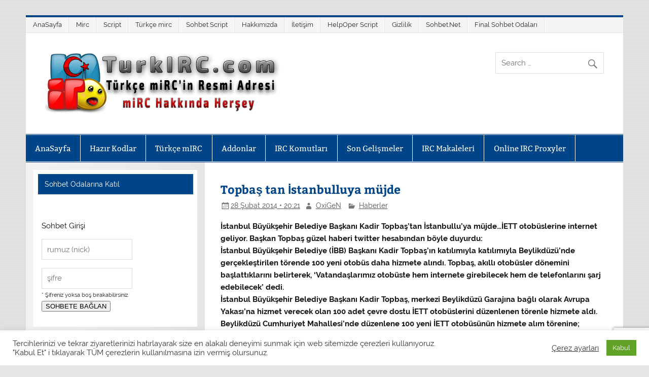

--- FILE ---
content_type: text/html; charset=UTF-8
request_url: https://www.turkirc.com/topbas-tan-istanbulluya-mujde-2/
body_size: 21110
content:
<!DOCTYPE html><!-- HTML 5 -->
<html dir="ltr" lang="tr" prefix="og: https://ogp.me/ns#">

<head>
<meta charset="UTF-8" />
<meta name="viewport" content="width=device-width, initial-scale=1">
<link rel="profile" href="https://gmpg.org/xfn/11" />
<link rel="pingback" href="https://www.turkirc.com/xmlrpc.php" />

<title>Topbaş tan İstanbulluya müjde Türkçe mIRC indir - Resmi mIRC indirme Sitesi</title>

		<!-- All in One SEO 4.9.0 - aioseo.com -->
	<meta name="description" content="İstanbul Büyükşehir Belediye Başkanı Kadir Topbaş’tan İstanbullu’ya müjde…İETT otobüslerine internet geliyor. Başkan Topbaş güzel haberi twitter hesabından böyle duyurdu: İstanbul Büyükşehir Belediye (İBB) Başkanı Kadir Topbaş’ın katılımıyla katılımıyla Beylikdüzü’nde gerçekleştirilen törende 100 yeni otobüs daha hizmete alındı. Topbaş, akıllı otobüsler dönemini başlattıklarını belirterek, ‘Vatandaşlarımız otobüste hem internete girebilecek hem de telefonlarını şarj edebilecek’ dedi. İstanbul Büyükşehir Belediye Başkanı Kadir Topbaş, merkezi Beylikdüzü Garajına bağlı olarak Avrupa Yakası’na hizmet verecek olan 100 adet çevre dostu İETT otobüslerini düzenlenen törenle hizmete aldı. Beylikdüzü Cumhuriyet Mahallesi’nde düzenlene 100 yeni İETT otobüsünün hizmete alım törenine; İstanbul Büyükşehir Belediye(İBB) Başkanı Kadir Topbaş başta olmak üzere, Beylikdüzü Kaymakamı Ahmet Mesut Demirkol, Beylikdüzü Belediye Başkanı Yusuf Uzun, Esenyurt Belediye Başkanı Necmi Kadıoğlu, Bağcılar Belediye Başkanı Lokman Çağırıcı, İETT Genel Müdürü Hayri Baraçlı ve çok sayıda vatandaş katıldı. Törende konuşma yapan İstanbul Büyükşehir Belediye Başkanı Kadir Topbaş, ‘Bir şehrin modernliği, gelişmişliği toplu taşıma araçlarını kullanma oranlarına bağlıdır. Kent içerisindeki insanlarımızın her kesiminden toplu taşımayı rahatlıkla kullanabiliyorsa o şehir modern ve gelişmiştir. Bu yüzden toplu taşımanın tercih edilebilmesi için konforlu, güvenli, hızlı erişim sistemlerini devreye sokmaya çalışıyoruz. Bir noktada toplu taşıma araçları sosyalleşmenin de bir unsurudur. Kentleşmenin de bir unsurudur’ dedi. ‘BÜTÇEMİZİN YÜZDE 55′İNİ ULAŞIMA AYIRDIK’ Büyükşehir Belediyesi olarak kendilerine ayrılan bütçenin yüzde 55 gibi büyük bir oranını ulaşıma yatırdıklarını ifade eden Başkan Kadir Topbaş, ‘Geçmişle mukayese etmek istemiyorum. Yalnız şunu söylemek istiyorum: Geçmişte personeline maaş ödeyemeyen bir yerel yönetim belediyeden şuanda 10 yıla yakın zaman zarfı içerisinde 60 kat trilyon yatırım yapmış bir belediye haline geldik. 12 kat trilyondan fazlasını da metroya yatırdık. İktidar partisi olduğumuz için hazır kaynak gelmiyor. Bütün büyükşehirlere hangi oranda pay geliyorsa bize de aynı şekilde gelmektedir. Hatta gelişmişlik endeksine göre Erzurum, Diyarbakır gibi şehirler bizden daha fazla pay alıyorlar. Buna rağmen biz kaynaklarımızı doğru kullandığımız için hizmetlerimiz görünür bir şekilde artarak devam ediyor. Bazı belediyeler arkamızda iktidar yok diye kendilerine bahane üretiyorlar’ şeklinde konuştu. ‘İSTANBUL’DA 3 BİN CİVARINDA OTOBÜS VAR’ ‘İstanbul’un metro ağlarıyla donatılması İstanbul’da bir milat demektir’ diyen Başkan Topbaş, 2016 yılında İstanbul’da raylı sistem kapasitesinin 7 milyona ulaşacağını, 2019 yılında da 11 milyonluk günlük kapasiteli raylı sistem ağlarına kavuşacağını belirtti. 3 bin civarında İstanbul’da otobüsün olduğunu söyleyen Başkan Topbaş, ‘Bunları yenileyeceğiz. Kente yakışır hale getireceğiz. Bin 705 tane otobüs alsın modernleşsin ve kaliteli hizmet versin’ şeklinde konuştu. Hizmete giren otobüsler hakkında da bilgiler de veren Başkan Kadir Topbaş, ‘Bugün burada hizmete vereceğimiz olan 100 otobüsten bir kısmı WI-FI’li yani internet kullanabileceksiniz. Otobüste sosyal medyaya girebileceksiniz. Böyle bir sistem getirdik.Akıllı otobüsler dönemi başlattık. Ayrıca çok hızlı telefon şarj fişleri koyduk. Telefonunuzun şarjı bitiyorsa hemen takıp dolduracaksınız. Yani hizmetimizde sınır yok. En güzellerini en yenilerini İstanbullara kazandırdık’ dedi. ‘HALKIMIZ RAHAT ETSİN DİYE SÜREKLİ ÇALIŞIYORUZ’ Beylikdüzü Belediye Başkanı Yusuf Uzun, ‘Mart 2009′dan bu yana daha güzel bir Beylikdüzü olsun ve halkımız daha rahat etsin diye çalışıyoruz. Bugünde 100 tane otobüsü hizmete aldık. Koşmuş ilçelerimize de hayırlı uğurlu olsun diyorum’ ifadelerini kullandı. Esenyurt Belediye Başkanı Necmi Kadıoğlu da, ‘En yakın ilçede 100 tane yeni otobüsün hizmete girdiğinden dolayı çok büyük mutluluk duyuyorum. Başkanımız Yusuf Uzun hizmete geldiğinden buyana çalışıyor ve çalışmalarına da devam edeceğine inanıyorum’ şeklinde konuştu. Başkan Topbaş ve beraberindeki heyet konuşmaların ardından 100 otobüs alım töreninin kurdele kesimini gerçekleştirdi. Daha sonra Topbaş, otobüste internete girerek telefonun nasıl şarj edilebilineceğini gösterdi ve otobüslerden birinin şoför koltuğuna geçerek otobüsü sürdü. Ekleyen turkirc.com" />
	<meta name="robots" content="max-image-preview:large" />
	<meta name="author" content="OxiGeN"/>
	<link rel="canonical" href="https://www.turkirc.com/topbas-tan-istanbulluya-mujde-2/" />
	
		<meta property="og:locale" content="tr_TR" />
		<meta property="og:site_name" content="TürkIRC.Com" />
		<meta property="og:type" content="article" />
		<meta property="og:title" content="Topbaş tan İstanbulluya müjde Türkçe mIRC indir - Resmi mIRC indirme Sitesi" />
		<meta property="og:description" content="İstanbul Büyükşehir Belediye Başkanı Kadir Topbaş’tan İstanbullu’ya müjde…İETT otobüslerine internet geliyor. Başkan Topbaş güzel haberi twitter hesabından böyle duyurdu: İstanbul Büyükşehir Belediye (İBB) Başkanı Kadir Topbaş’ın katılımıyla katılımıyla Beylikdüzü’nde gerçekleştirilen törende 100 yeni otobüs daha hizmete alındı. Topbaş, akıllı otobüsler dönemini başlattıklarını belirterek, ‘Vatandaşlarımız otobüste hem internete girebilecek hem de telefonlarını şarj edebilecek’ dedi. İstanbul Büyükşehir Belediye Başkanı Kadir Topbaş, merkezi Beylikdüzü Garajına bağlı olarak Avrupa Yakası’na hizmet verecek olan 100 adet çevre dostu İETT otobüslerini düzenlenen törenle hizmete aldı. Beylikdüzü Cumhuriyet Mahallesi’nde düzenlene 100 yeni İETT otobüsünün hizmete alım törenine; İstanbul Büyükşehir Belediye(İBB) Başkanı Kadir Topbaş başta olmak üzere, Beylikdüzü Kaymakamı Ahmet Mesut Demirkol, Beylikdüzü Belediye Başkanı Yusuf Uzun, Esenyurt Belediye Başkanı Necmi Kadıoğlu, Bağcılar Belediye Başkanı Lokman Çağırıcı, İETT Genel Müdürü Hayri Baraçlı ve çok sayıda vatandaş katıldı. Törende konuşma yapan İstanbul Büyükşehir Belediye Başkanı Kadir Topbaş, ‘Bir şehrin modernliği, gelişmişliği toplu taşıma araçlarını kullanma oranlarına bağlıdır. Kent içerisindeki insanlarımızın her kesiminden toplu taşımayı rahatlıkla kullanabiliyorsa o şehir modern ve gelişmiştir. Bu yüzden toplu taşımanın tercih edilebilmesi için konforlu, güvenli, hızlı erişim sistemlerini devreye sokmaya çalışıyoruz. Bir noktada toplu taşıma araçları sosyalleşmenin de bir unsurudur. Kentleşmenin de bir unsurudur’ dedi. ‘BÜTÇEMİZİN YÜZDE 55′İNİ ULAŞIMA AYIRDIK’ Büyükşehir Belediyesi olarak kendilerine ayrılan bütçenin yüzde 55 gibi büyük bir oranını ulaşıma yatırdıklarını ifade eden Başkan Kadir Topbaş, ‘Geçmişle mukayese etmek istemiyorum. Yalnız şunu söylemek istiyorum: Geçmişte personeline maaş ödeyemeyen bir yerel yönetim belediyeden şuanda 10 yıla yakın zaman zarfı içerisinde 60 kat trilyon yatırım yapmış bir belediye haline geldik. 12 kat trilyondan fazlasını da metroya yatırdık. İktidar partisi olduğumuz için hazır kaynak gelmiyor. Bütün büyükşehirlere hangi oranda pay geliyorsa bize de aynı şekilde gelmektedir. Hatta gelişmişlik endeksine göre Erzurum, Diyarbakır gibi şehirler bizden daha fazla pay alıyorlar. Buna rağmen biz kaynaklarımızı doğru kullandığımız için hizmetlerimiz görünür bir şekilde artarak devam ediyor. Bazı belediyeler arkamızda iktidar yok diye kendilerine bahane üretiyorlar’ şeklinde konuştu. ‘İSTANBUL’DA 3 BİN CİVARINDA OTOBÜS VAR’ ‘İstanbul’un metro ağlarıyla donatılması İstanbul’da bir milat demektir’ diyen Başkan Topbaş, 2016 yılında İstanbul’da raylı sistem kapasitesinin 7 milyona ulaşacağını, 2019 yılında da 11 milyonluk günlük kapasiteli raylı sistem ağlarına kavuşacağını belirtti. 3 bin civarında İstanbul’da otobüsün olduğunu söyleyen Başkan Topbaş, ‘Bunları yenileyeceğiz. Kente yakışır hale getireceğiz. Bin 705 tane otobüs alsın modernleşsin ve kaliteli hizmet versin’ şeklinde konuştu. Hizmete giren otobüsler hakkında da bilgiler de veren Başkan Kadir Topbaş, ‘Bugün burada hizmete vereceğimiz olan 100 otobüsten bir kısmı WI-FI’li yani internet kullanabileceksiniz. Otobüste sosyal medyaya girebileceksiniz. Böyle bir sistem getirdik.Akıllı otobüsler dönemi başlattık. Ayrıca çok hızlı telefon şarj fişleri koyduk. Telefonunuzun şarjı bitiyorsa hemen takıp dolduracaksınız. Yani hizmetimizde sınır yok. En güzellerini en yenilerini İstanbullara kazandırdık’ dedi. ‘HALKIMIZ RAHAT ETSİN DİYE SÜREKLİ ÇALIŞIYORUZ’ Beylikdüzü Belediye Başkanı Yusuf Uzun, ‘Mart 2009′dan bu yana daha güzel bir Beylikdüzü olsun ve halkımız daha rahat etsin diye çalışıyoruz. Bugünde 100 tane otobüsü hizmete aldık. Koşmuş ilçelerimize de hayırlı uğurlu olsun diyorum’ ifadelerini kullandı. Esenyurt Belediye Başkanı Necmi Kadıoğlu da, ‘En yakın ilçede 100 tane yeni otobüsün hizmete girdiğinden dolayı çok büyük mutluluk duyuyorum. Başkanımız Yusuf Uzun hizmete geldiğinden buyana çalışıyor ve çalışmalarına da devam edeceğine inanıyorum’ şeklinde konuştu. Başkan Topbaş ve beraberindeki heyet konuşmaların ardından 100 otobüs alım töreninin kurdele kesimini gerçekleştirdi. Daha sonra Topbaş, otobüste internete girerek telefonun nasıl şarj edilebilineceğini gösterdi ve otobüslerden birinin şoför koltuğuna geçerek otobüsü sürdü. Ekleyen turkirc.com" />
		<meta property="og:url" content="https://www.turkirc.com/topbas-tan-istanbulluya-mujde-2/" />
		<meta property="og:image" content="https://www.turkirc.com/oxigen/uploads/t3-1-3.png" />
		<meta property="og:image:secure_url" content="https://www.turkirc.com/oxigen/uploads/t3-1-3.png" />
		<meta property="article:published_time" content="2014-02-28T18:21:52+00:00" />
		<meta property="article:modified_time" content="2014-02-28T18:22:37+00:00" />
		<meta name="twitter:card" content="summary" />
		<meta name="twitter:title" content="Topbaş tan İstanbulluya müjde Türkçe mIRC indir - Resmi mIRC indirme Sitesi" />
		<meta name="twitter:description" content="İstanbul Büyükşehir Belediye Başkanı Kadir Topbaş’tan İstanbullu’ya müjde…İETT otobüslerine internet geliyor. Başkan Topbaş güzel haberi twitter hesabından böyle duyurdu: İstanbul Büyükşehir Belediye (İBB) Başkanı Kadir Topbaş’ın katılımıyla katılımıyla Beylikdüzü’nde gerçekleştirilen törende 100 yeni otobüs daha hizmete alındı. Topbaş, akıllı otobüsler dönemini başlattıklarını belirterek, ‘Vatandaşlarımız otobüste hem internete girebilecek hem de telefonlarını şarj edebilecek’ dedi. İstanbul Büyükşehir Belediye Başkanı Kadir Topbaş, merkezi Beylikdüzü Garajına bağlı olarak Avrupa Yakası’na hizmet verecek olan 100 adet çevre dostu İETT otobüslerini düzenlenen törenle hizmete aldı. Beylikdüzü Cumhuriyet Mahallesi’nde düzenlene 100 yeni İETT otobüsünün hizmete alım törenine; İstanbul Büyükşehir Belediye(İBB) Başkanı Kadir Topbaş başta olmak üzere, Beylikdüzü Kaymakamı Ahmet Mesut Demirkol, Beylikdüzü Belediye Başkanı Yusuf Uzun, Esenyurt Belediye Başkanı Necmi Kadıoğlu, Bağcılar Belediye Başkanı Lokman Çağırıcı, İETT Genel Müdürü Hayri Baraçlı ve çok sayıda vatandaş katıldı. Törende konuşma yapan İstanbul Büyükşehir Belediye Başkanı Kadir Topbaş, ‘Bir şehrin modernliği, gelişmişliği toplu taşıma araçlarını kullanma oranlarına bağlıdır. Kent içerisindeki insanlarımızın her kesiminden toplu taşımayı rahatlıkla kullanabiliyorsa o şehir modern ve gelişmiştir. Bu yüzden toplu taşımanın tercih edilebilmesi için konforlu, güvenli, hızlı erişim sistemlerini devreye sokmaya çalışıyoruz. Bir noktada toplu taşıma araçları sosyalleşmenin de bir unsurudur. Kentleşmenin de bir unsurudur’ dedi. ‘BÜTÇEMİZİN YÜZDE 55′İNİ ULAŞIMA AYIRDIK’ Büyükşehir Belediyesi olarak kendilerine ayrılan bütçenin yüzde 55 gibi büyük bir oranını ulaşıma yatırdıklarını ifade eden Başkan Kadir Topbaş, ‘Geçmişle mukayese etmek istemiyorum. Yalnız şunu söylemek istiyorum: Geçmişte personeline maaş ödeyemeyen bir yerel yönetim belediyeden şuanda 10 yıla yakın zaman zarfı içerisinde 60 kat trilyon yatırım yapmış bir belediye haline geldik. 12 kat trilyondan fazlasını da metroya yatırdık. İktidar partisi olduğumuz için hazır kaynak gelmiyor. Bütün büyükşehirlere hangi oranda pay geliyorsa bize de aynı şekilde gelmektedir. Hatta gelişmişlik endeksine göre Erzurum, Diyarbakır gibi şehirler bizden daha fazla pay alıyorlar. Buna rağmen biz kaynaklarımızı doğru kullandığımız için hizmetlerimiz görünür bir şekilde artarak devam ediyor. Bazı belediyeler arkamızda iktidar yok diye kendilerine bahane üretiyorlar’ şeklinde konuştu. ‘İSTANBUL’DA 3 BİN CİVARINDA OTOBÜS VAR’ ‘İstanbul’un metro ağlarıyla donatılması İstanbul’da bir milat demektir’ diyen Başkan Topbaş, 2016 yılında İstanbul’da raylı sistem kapasitesinin 7 milyona ulaşacağını, 2019 yılında da 11 milyonluk günlük kapasiteli raylı sistem ağlarına kavuşacağını belirtti. 3 bin civarında İstanbul’da otobüsün olduğunu söyleyen Başkan Topbaş, ‘Bunları yenileyeceğiz. Kente yakışır hale getireceğiz. Bin 705 tane otobüs alsın modernleşsin ve kaliteli hizmet versin’ şeklinde konuştu. Hizmete giren otobüsler hakkında da bilgiler de veren Başkan Kadir Topbaş, ‘Bugün burada hizmete vereceğimiz olan 100 otobüsten bir kısmı WI-FI’li yani internet kullanabileceksiniz. Otobüste sosyal medyaya girebileceksiniz. Böyle bir sistem getirdik.Akıllı otobüsler dönemi başlattık. Ayrıca çok hızlı telefon şarj fişleri koyduk. Telefonunuzun şarjı bitiyorsa hemen takıp dolduracaksınız. Yani hizmetimizde sınır yok. En güzellerini en yenilerini İstanbullara kazandırdık’ dedi. ‘HALKIMIZ RAHAT ETSİN DİYE SÜREKLİ ÇALIŞIYORUZ’ Beylikdüzü Belediye Başkanı Yusuf Uzun, ‘Mart 2009′dan bu yana daha güzel bir Beylikdüzü olsun ve halkımız daha rahat etsin diye çalışıyoruz. Bugünde 100 tane otobüsü hizmete aldık. Koşmuş ilçelerimize de hayırlı uğurlu olsun diyorum’ ifadelerini kullandı. Esenyurt Belediye Başkanı Necmi Kadıoğlu da, ‘En yakın ilçede 100 tane yeni otobüsün hizmete girdiğinden dolayı çok büyük mutluluk duyuyorum. Başkanımız Yusuf Uzun hizmete geldiğinden buyana çalışıyor ve çalışmalarına da devam edeceğine inanıyorum’ şeklinde konuştu. Başkan Topbaş ve beraberindeki heyet konuşmaların ardından 100 otobüs alım töreninin kurdele kesimini gerçekleştirdi. Daha sonra Topbaş, otobüste internete girerek telefonun nasıl şarj edilebilineceğini gösterdi ve otobüslerden birinin şoför koltuğuna geçerek otobüsü sürdü. Ekleyen turkirc.com" />
		<meta name="twitter:image" content="https://www.turkirc.com/oxigen/uploads/t3-1-3.png" />
		<script type="application/ld+json" class="aioseo-schema">
			{"@context":"https:\/\/schema.org","@graph":[{"@type":"Article","@id":"https:\/\/www.turkirc.com\/topbas-tan-istanbulluya-mujde-2\/#article","name":"Topba\u015f tan \u0130stanbulluya m\u00fcjde T\u00fcrk\u00e7e mIRC indir - Resmi mIRC indirme Sitesi","headline":"Topba\u015f tan \u0130stanbulluya m\u00fcjde","author":{"@id":"https:\/\/www.turkirc.com\/author\/bekir\/#author"},"publisher":{"@id":"https:\/\/www.turkirc.com\/#person"},"image":{"@type":"ImageObject","url":"https:\/\/www.turkirc.com\/oxigen\/uploads\/1384262343327.jpg","@id":"https:\/\/www.turkirc.com\/topbas-tan-istanbulluya-mujde-2\/#articleImage","width":200,"height":200},"datePublished":"2014-02-28T20:21:52+02:00","dateModified":"2014-02-28T20:22:37+02:00","inLanguage":"tr-TR","mainEntityOfPage":{"@id":"https:\/\/www.turkirc.com\/topbas-tan-istanbulluya-mujde-2\/#webpage"},"isPartOf":{"@id":"https:\/\/www.turkirc.com\/topbas-tan-istanbulluya-mujde-2\/#webpage"},"articleSection":"Haberler, Canl\u0131 Haber izle, g\u00fcncel haberler, turkirc genel Haberler"},{"@type":"BreadcrumbList","@id":"https:\/\/www.turkirc.com\/topbas-tan-istanbulluya-mujde-2\/#breadcrumblist","itemListElement":[{"@type":"ListItem","@id":"https:\/\/www.turkirc.com#listItem","position":1,"name":"Home","item":"https:\/\/www.turkirc.com","nextItem":{"@type":"ListItem","@id":"https:\/\/www.turkirc.com\/kategori\/haberler\/#listItem","name":"Haberler"}},{"@type":"ListItem","@id":"https:\/\/www.turkirc.com\/kategori\/haberler\/#listItem","position":2,"name":"Haberler","item":"https:\/\/www.turkirc.com\/kategori\/haberler\/","nextItem":{"@type":"ListItem","@id":"https:\/\/www.turkirc.com\/topbas-tan-istanbulluya-mujde-2\/#listItem","name":"Topba\u015f tan \u0130stanbulluya m\u00fcjde"},"previousItem":{"@type":"ListItem","@id":"https:\/\/www.turkirc.com#listItem","name":"Home"}},{"@type":"ListItem","@id":"https:\/\/www.turkirc.com\/topbas-tan-istanbulluya-mujde-2\/#listItem","position":3,"name":"Topba\u015f tan \u0130stanbulluya m\u00fcjde","previousItem":{"@type":"ListItem","@id":"https:\/\/www.turkirc.com\/kategori\/haberler\/#listItem","name":"Haberler"}}]},{"@type":"Person","@id":"https:\/\/www.turkirc.com\/#person","name":"OxiGeN","image":"Emir"},{"@type":"Person","@id":"https:\/\/www.turkirc.com\/author\/bekir\/#author","url":"https:\/\/www.turkirc.com\/author\/bekir\/","name":"OxiGeN","image":{"@type":"ImageObject","@id":"https:\/\/www.turkirc.com\/topbas-tan-istanbulluya-mujde-2\/#authorImage","url":"https:\/\/secure.gravatar.com\/avatar\/d9a79c7fb1f41f856083e5ccd1a86a0a?s=96&d=mm&r=g","width":96,"height":96,"caption":"OxiGeN"}},{"@type":"WebPage","@id":"https:\/\/www.turkirc.com\/topbas-tan-istanbulluya-mujde-2\/#webpage","url":"https:\/\/www.turkirc.com\/topbas-tan-istanbulluya-mujde-2\/","name":"Topba\u015f tan \u0130stanbulluya m\u00fcjde T\u00fcrk\u00e7e mIRC indir - Resmi mIRC indirme Sitesi","description":"\u0130stanbul B\u00fcy\u00fck\u015fehir Belediye Ba\u015fkan\u0131 Kadir Topba\u015f\u2019tan \u0130stanbullu\u2019ya m\u00fcjde\u2026\u0130ETT otob\u00fcslerine internet geliyor. Ba\u015fkan Topba\u015f g\u00fczel haberi twitter hesab\u0131ndan b\u00f6yle duyurdu: \u0130stanbul B\u00fcy\u00fck\u015fehir Belediye (\u0130BB) Ba\u015fkan\u0131 Kadir Topba\u015f\u2019\u0131n kat\u0131l\u0131m\u0131yla kat\u0131l\u0131m\u0131yla Beylikd\u00fcz\u00fc\u2019nde ger\u00e7ekle\u015ftirilen t\u00f6rende 100 yeni otob\u00fcs daha hizmete al\u0131nd\u0131. Topba\u015f, ak\u0131ll\u0131 otob\u00fcsler d\u00f6nemini ba\u015flatt\u0131klar\u0131n\u0131 belirterek, \u2018Vatanda\u015flar\u0131m\u0131z otob\u00fcste hem internete girebilecek hem de telefonlar\u0131n\u0131 \u015farj edebilecek\u2019 dedi. \u0130stanbul B\u00fcy\u00fck\u015fehir Belediye Ba\u015fkan\u0131 Kadir Topba\u015f, merkezi Beylikd\u00fcz\u00fc Garaj\u0131na ba\u011fl\u0131 olarak Avrupa Yakas\u0131\u2019na hizmet verecek olan 100 adet \u00e7evre dostu \u0130ETT otob\u00fcslerini d\u00fczenlenen t\u00f6renle hizmete ald\u0131. Beylikd\u00fcz\u00fc Cumhuriyet Mahallesi\u2019nde d\u00fczenlene 100 yeni \u0130ETT otob\u00fcs\u00fcn\u00fcn hizmete al\u0131m t\u00f6renine; \u0130stanbul B\u00fcy\u00fck\u015fehir Belediye(\u0130BB) Ba\u015fkan\u0131 Kadir Topba\u015f ba\u015fta olmak \u00fczere, Beylikd\u00fcz\u00fc Kaymakam\u0131 Ahmet Mesut Demirkol, Beylikd\u00fcz\u00fc Belediye Ba\u015fkan\u0131 Yusuf Uzun, Esenyurt Belediye Ba\u015fkan\u0131 Necmi Kad\u0131o\u011flu, Ba\u011fc\u0131lar Belediye Ba\u015fkan\u0131 Lokman \u00c7a\u011f\u0131r\u0131c\u0131, \u0130ETT Genel M\u00fcd\u00fcr\u00fc Hayri Bara\u00e7l\u0131 ve \u00e7ok say\u0131da vatanda\u015f kat\u0131ld\u0131. T\u00f6rende konu\u015fma yapan \u0130stanbul B\u00fcy\u00fck\u015fehir Belediye Ba\u015fkan\u0131 Kadir Topba\u015f, \u2018Bir \u015fehrin modernli\u011fi, geli\u015fmi\u015fli\u011fi toplu ta\u015f\u0131ma ara\u00e7lar\u0131n\u0131 kullanma oranlar\u0131na ba\u011fl\u0131d\u0131r. Kent i\u00e7erisindeki insanlar\u0131m\u0131z\u0131n her kesiminden toplu ta\u015f\u0131may\u0131 rahatl\u0131kla kullanabiliyorsa o \u015fehir modern ve geli\u015fmi\u015ftir. Bu y\u00fczden toplu ta\u015f\u0131man\u0131n tercih edilebilmesi i\u00e7in konforlu, g\u00fcvenli, h\u0131zl\u0131 eri\u015fim sistemlerini devreye sokmaya \u00e7al\u0131\u015f\u0131yoruz. Bir noktada toplu ta\u015f\u0131ma ara\u00e7lar\u0131 sosyalle\u015fmenin de bir unsurudur. Kentle\u015fmenin de bir unsurudur\u2019 dedi. \u2018B\u00dcT\u00c7EM\u0130Z\u0130N Y\u00dcZDE 55\u2032\u0130N\u0130 ULA\u015eIMA AYIRDIK\u2019 B\u00fcy\u00fck\u015fehir Belediyesi olarak kendilerine ayr\u0131lan b\u00fct\u00e7enin y\u00fczde 55 gibi b\u00fcy\u00fck bir oran\u0131n\u0131 ula\u015f\u0131ma yat\u0131rd\u0131klar\u0131n\u0131 ifade eden Ba\u015fkan Kadir Topba\u015f, \u2018Ge\u00e7mi\u015fle mukayese etmek istemiyorum. Yaln\u0131z \u015funu s\u00f6ylemek istiyorum: Ge\u00e7mi\u015fte personeline maa\u015f \u00f6deyemeyen bir yerel y\u00f6netim belediyeden \u015fuanda 10 y\u0131la yak\u0131n zaman zarf\u0131 i\u00e7erisinde 60 kat trilyon yat\u0131r\u0131m yapm\u0131\u015f bir belediye haline geldik. 12 kat trilyondan fazlas\u0131n\u0131 da metroya yat\u0131rd\u0131k. \u0130ktidar partisi oldu\u011fumuz i\u00e7in haz\u0131r kaynak gelmiyor. B\u00fct\u00fcn b\u00fcy\u00fck\u015fehirlere hangi oranda pay geliyorsa bize de ayn\u0131 \u015fekilde gelmektedir. Hatta geli\u015fmi\u015flik endeksine g\u00f6re Erzurum, Diyarbak\u0131r gibi \u015fehirler bizden daha fazla pay al\u0131yorlar. Buna ra\u011fmen biz kaynaklar\u0131m\u0131z\u0131 do\u011fru kulland\u0131\u011f\u0131m\u0131z i\u00e7in hizmetlerimiz g\u00f6r\u00fcn\u00fcr bir \u015fekilde artarak devam ediyor. Baz\u0131 belediyeler arkam\u0131zda iktidar yok diye kendilerine bahane \u00fcretiyorlar\u2019 \u015feklinde konu\u015ftu. \u2018\u0130STANBUL\u2019DA 3 B\u0130N C\u0130VARINDA OTOB\u00dcS VAR\u2019 \u2018\u0130stanbul\u2019un metro a\u011flar\u0131yla donat\u0131lmas\u0131 \u0130stanbul\u2019da bir milat demektir\u2019 diyen Ba\u015fkan Topba\u015f, 2016 y\u0131l\u0131nda \u0130stanbul\u2019da rayl\u0131 sistem kapasitesinin 7 milyona ula\u015faca\u011f\u0131n\u0131, 2019 y\u0131l\u0131nda da 11 milyonluk g\u00fcnl\u00fck kapasiteli rayl\u0131 sistem a\u011flar\u0131na kavu\u015faca\u011f\u0131n\u0131 belirtti. 3 bin civar\u0131nda \u0130stanbul\u2019da otob\u00fcs\u00fcn oldu\u011funu s\u00f6yleyen Ba\u015fkan Topba\u015f, \u2018Bunlar\u0131 yenileyece\u011fiz. Kente yak\u0131\u015f\u0131r hale getirece\u011fiz. Bin 705 tane otob\u00fcs als\u0131n modernle\u015fsin ve kaliteli hizmet versin\u2019 \u015feklinde konu\u015ftu. Hizmete giren otob\u00fcsler hakk\u0131nda da bilgiler de veren Ba\u015fkan Kadir Topba\u015f, \u2018Bug\u00fcn burada hizmete verece\u011fimiz olan 100 otob\u00fcsten bir k\u0131sm\u0131 WI-FI\u2019li yani internet kullanabileceksiniz. Otob\u00fcste sosyal medyaya girebileceksiniz. B\u00f6yle bir sistem getirdik.Ak\u0131ll\u0131 otob\u00fcsler d\u00f6nemi ba\u015flatt\u0131k. Ayr\u0131ca \u00e7ok h\u0131zl\u0131 telefon \u015farj fi\u015fleri koyduk. Telefonunuzun \u015farj\u0131 bitiyorsa hemen tak\u0131p dolduracaks\u0131n\u0131z. Yani hizmetimizde s\u0131n\u0131r yok. En g\u00fczellerini en yenilerini \u0130stanbullara kazand\u0131rd\u0131k\u2019 dedi. \u2018HALKIMIZ RAHAT ETS\u0130N D\u0130YE S\u00dcREKL\u0130 \u00c7ALI\u015eIYORUZ\u2019 Beylikd\u00fcz\u00fc Belediye Ba\u015fkan\u0131 Yusuf Uzun, \u2018Mart 2009\u2032dan bu yana daha g\u00fczel bir Beylikd\u00fcz\u00fc olsun ve halk\u0131m\u0131z daha rahat etsin diye \u00e7al\u0131\u015f\u0131yoruz. Bug\u00fcnde 100 tane otob\u00fcs\u00fc hizmete ald\u0131k. Ko\u015fmu\u015f il\u00e7elerimize de hay\u0131rl\u0131 u\u011furlu olsun diyorum\u2019 ifadelerini kulland\u0131. Esenyurt Belediye Ba\u015fkan\u0131 Necmi Kad\u0131o\u011flu da, \u2018En yak\u0131n il\u00e7ede 100 tane yeni otob\u00fcs\u00fcn hizmete girdi\u011finden dolay\u0131 \u00e7ok b\u00fcy\u00fck mutluluk duyuyorum. Ba\u015fkan\u0131m\u0131z Yusuf Uzun hizmete geldi\u011finden buyana \u00e7al\u0131\u015f\u0131yor ve \u00e7al\u0131\u015fmalar\u0131na da devam edece\u011fine inan\u0131yorum\u2019 \u015feklinde konu\u015ftu. Ba\u015fkan Topba\u015f ve beraberindeki heyet konu\u015fmalar\u0131n ard\u0131ndan 100 otob\u00fcs al\u0131m t\u00f6reninin kurdele kesimini ger\u00e7ekle\u015ftirdi. Daha sonra Topba\u015f, otob\u00fcste internete girerek telefonun nas\u0131l \u015farj edilebilinece\u011fini g\u00f6sterdi ve otob\u00fcslerden birinin \u015fof\u00f6r koltu\u011funa ge\u00e7erek otob\u00fcs\u00fc s\u00fcrd\u00fc. Ekleyen turkirc.com","inLanguage":"tr-TR","isPartOf":{"@id":"https:\/\/www.turkirc.com\/#website"},"breadcrumb":{"@id":"https:\/\/www.turkirc.com\/topbas-tan-istanbulluya-mujde-2\/#breadcrumblist"},"author":{"@id":"https:\/\/www.turkirc.com\/author\/bekir\/#author"},"creator":{"@id":"https:\/\/www.turkirc.com\/author\/bekir\/#author"},"datePublished":"2014-02-28T20:21:52+02:00","dateModified":"2014-02-28T20:22:37+02:00"},{"@type":"WebSite","@id":"https:\/\/www.turkirc.com\/#website","url":"https:\/\/www.turkirc.com\/","name":"T\u00fcrk\u00e7e mIRC indir - Resmi mIRC indirme Sitesi","description":"T\u00fcrk\u00e7e mirc resmi adresi TurkIRC. Mirc indir, mirc sohbet, mirc chat odalar\u0131, mirc addonlar\u0131, IRC Client komutlar\u0131 alan\u0131nda kaliteli hizmet vermektedir.","inLanguage":"tr-TR","publisher":{"@id":"https:\/\/www.turkirc.com\/#person"}}]}
		</script>
		<!-- All in One SEO -->


<link rel='stylesheet' id='urvanov_syntax_highlighter-css' href='https://www.turkirc.com/goliveg/css/min/urvanov_syntax_highlighter.min.css' type='text/css' media='all' />
<link rel='stylesheet' id='smartline-custom-fonts-css' href='https://www.turkirc.com/turkirc/css/custom-fonts.css' type='text/css' media='all' />
<link rel='stylesheet' id='wp-block-library-css' href='https://www.turkirc.com/wp-includes/css/dist/block-library/style.min.css' type='text/css' media='all' />
<link rel='stylesheet' id='aioseo/css/src/vue/standalone/blocks/table-of-contents/global.scss-css' href='https://www.turkirc.com/perodah/dist/Lite/assets/css/table-of-contents/global.e90f6d47.css' type='text/css' media='all' />
<link rel='stylesheet' id='classic-theme-styles-css' href='https://www.turkirc.com/wp-includes/css/classic-themes.min.css' type='text/css' media='all' />
<style id='global-styles-inline-css' type='text/css'>
body{--wp--preset--color--black: #353535;--wp--preset--color--cyan-bluish-gray: #abb8c3;--wp--preset--color--white: #ffffff;--wp--preset--color--pale-pink: #f78da7;--wp--preset--color--vivid-red: #cf2e2e;--wp--preset--color--luminous-vivid-orange: #ff6900;--wp--preset--color--luminous-vivid-amber: #fcb900;--wp--preset--color--light-green-cyan: #7bdcb5;--wp--preset--color--vivid-green-cyan: #00d084;--wp--preset--color--pale-cyan-blue: #8ed1fc;--wp--preset--color--vivid-cyan-blue: #0693e3;--wp--preset--color--vivid-purple: #9b51e0;--wp--preset--color--primary: #004488;--wp--preset--color--light-gray: #f0f0f0;--wp--preset--color--dark-gray: #777777;--wp--preset--gradient--vivid-cyan-blue-to-vivid-purple: linear-gradient(135deg,rgba(6,147,227,1) 0%,rgb(155,81,224) 100%);--wp--preset--gradient--light-green-cyan-to-vivid-green-cyan: linear-gradient(135deg,rgb(122,220,180) 0%,rgb(0,208,130) 100%);--wp--preset--gradient--luminous-vivid-amber-to-luminous-vivid-orange: linear-gradient(135deg,rgba(252,185,0,1) 0%,rgba(255,105,0,1) 100%);--wp--preset--gradient--luminous-vivid-orange-to-vivid-red: linear-gradient(135deg,rgba(255,105,0,1) 0%,rgb(207,46,46) 100%);--wp--preset--gradient--very-light-gray-to-cyan-bluish-gray: linear-gradient(135deg,rgb(238,238,238) 0%,rgb(169,184,195) 100%);--wp--preset--gradient--cool-to-warm-spectrum: linear-gradient(135deg,rgb(74,234,220) 0%,rgb(151,120,209) 20%,rgb(207,42,186) 40%,rgb(238,44,130) 60%,rgb(251,105,98) 80%,rgb(254,248,76) 100%);--wp--preset--gradient--blush-light-purple: linear-gradient(135deg,rgb(255,206,236) 0%,rgb(152,150,240) 100%);--wp--preset--gradient--blush-bordeaux: linear-gradient(135deg,rgb(254,205,165) 0%,rgb(254,45,45) 50%,rgb(107,0,62) 100%);--wp--preset--gradient--luminous-dusk: linear-gradient(135deg,rgb(255,203,112) 0%,rgb(199,81,192) 50%,rgb(65,88,208) 100%);--wp--preset--gradient--pale-ocean: linear-gradient(135deg,rgb(255,245,203) 0%,rgb(182,227,212) 50%,rgb(51,167,181) 100%);--wp--preset--gradient--electric-grass: linear-gradient(135deg,rgb(202,248,128) 0%,rgb(113,206,126) 100%);--wp--preset--gradient--midnight: linear-gradient(135deg,rgb(2,3,129) 0%,rgb(40,116,252) 100%);--wp--preset--duotone--dark-grayscale: url('#wp-duotone-dark-grayscale');--wp--preset--duotone--grayscale: url('#wp-duotone-grayscale');--wp--preset--duotone--purple-yellow: url('#wp-duotone-purple-yellow');--wp--preset--duotone--blue-red: url('#wp-duotone-blue-red');--wp--preset--duotone--midnight: url('#wp-duotone-midnight');--wp--preset--duotone--magenta-yellow: url('#wp-duotone-magenta-yellow');--wp--preset--duotone--purple-green: url('#wp-duotone-purple-green');--wp--preset--duotone--blue-orange: url('#wp-duotone-blue-orange');--wp--preset--font-size--small: 13px;--wp--preset--font-size--medium: 20px;--wp--preset--font-size--large: 36px;--wp--preset--font-size--x-large: 42px;--wp--preset--spacing--20: 0.44rem;--wp--preset--spacing--30: 0.67rem;--wp--preset--spacing--40: 1rem;--wp--preset--spacing--50: 1.5rem;--wp--preset--spacing--60: 2.25rem;--wp--preset--spacing--70: 3.38rem;--wp--preset--spacing--80: 5.06rem;}:where(.is-layout-flex){gap: 0.5em;}body .is-layout-flow > .alignleft{float: left;margin-inline-start: 0;margin-inline-end: 2em;}body .is-layout-flow > .alignright{float: right;margin-inline-start: 2em;margin-inline-end: 0;}body .is-layout-flow > .aligncenter{margin-left: auto !important;margin-right: auto !important;}body .is-layout-constrained > .alignleft{float: left;margin-inline-start: 0;margin-inline-end: 2em;}body .is-layout-constrained > .alignright{float: right;margin-inline-start: 2em;margin-inline-end: 0;}body .is-layout-constrained > .aligncenter{margin-left: auto !important;margin-right: auto !important;}body .is-layout-constrained > :where(:not(.alignleft):not(.alignright):not(.alignfull)){max-width: var(--wp--style--global--content-size);margin-left: auto !important;margin-right: auto !important;}body .is-layout-constrained > .alignwide{max-width: var(--wp--style--global--wide-size);}body .is-layout-flex{display: flex;}body .is-layout-flex{flex-wrap: wrap;align-items: center;}body .is-layout-flex > *{margin: 0;}:where(.wp-block-columns.is-layout-flex){gap: 2em;}.has-black-color{color: var(--wp--preset--color--black) !important;}.has-cyan-bluish-gray-color{color: var(--wp--preset--color--cyan-bluish-gray) !important;}.has-white-color{color: var(--wp--preset--color--white) !important;}.has-pale-pink-color{color: var(--wp--preset--color--pale-pink) !important;}.has-vivid-red-color{color: var(--wp--preset--color--vivid-red) !important;}.has-luminous-vivid-orange-color{color: var(--wp--preset--color--luminous-vivid-orange) !important;}.has-luminous-vivid-amber-color{color: var(--wp--preset--color--luminous-vivid-amber) !important;}.has-light-green-cyan-color{color: var(--wp--preset--color--light-green-cyan) !important;}.has-vivid-green-cyan-color{color: var(--wp--preset--color--vivid-green-cyan) !important;}.has-pale-cyan-blue-color{color: var(--wp--preset--color--pale-cyan-blue) !important;}.has-vivid-cyan-blue-color{color: var(--wp--preset--color--vivid-cyan-blue) !important;}.has-vivid-purple-color{color: var(--wp--preset--color--vivid-purple) !important;}.has-black-background-color{background-color: var(--wp--preset--color--black) !important;}.has-cyan-bluish-gray-background-color{background-color: var(--wp--preset--color--cyan-bluish-gray) !important;}.has-white-background-color{background-color: var(--wp--preset--color--white) !important;}.has-pale-pink-background-color{background-color: var(--wp--preset--color--pale-pink) !important;}.has-vivid-red-background-color{background-color: var(--wp--preset--color--vivid-red) !important;}.has-luminous-vivid-orange-background-color{background-color: var(--wp--preset--color--luminous-vivid-orange) !important;}.has-luminous-vivid-amber-background-color{background-color: var(--wp--preset--color--luminous-vivid-amber) !important;}.has-light-green-cyan-background-color{background-color: var(--wp--preset--color--light-green-cyan) !important;}.has-vivid-green-cyan-background-color{background-color: var(--wp--preset--color--vivid-green-cyan) !important;}.has-pale-cyan-blue-background-color{background-color: var(--wp--preset--color--pale-cyan-blue) !important;}.has-vivid-cyan-blue-background-color{background-color: var(--wp--preset--color--vivid-cyan-blue) !important;}.has-vivid-purple-background-color{background-color: var(--wp--preset--color--vivid-purple) !important;}.has-black-border-color{border-color: var(--wp--preset--color--black) !important;}.has-cyan-bluish-gray-border-color{border-color: var(--wp--preset--color--cyan-bluish-gray) !important;}.has-white-border-color{border-color: var(--wp--preset--color--white) !important;}.has-pale-pink-border-color{border-color: var(--wp--preset--color--pale-pink) !important;}.has-vivid-red-border-color{border-color: var(--wp--preset--color--vivid-red) !important;}.has-luminous-vivid-orange-border-color{border-color: var(--wp--preset--color--luminous-vivid-orange) !important;}.has-luminous-vivid-amber-border-color{border-color: var(--wp--preset--color--luminous-vivid-amber) !important;}.has-light-green-cyan-border-color{border-color: var(--wp--preset--color--light-green-cyan) !important;}.has-vivid-green-cyan-border-color{border-color: var(--wp--preset--color--vivid-green-cyan) !important;}.has-pale-cyan-blue-border-color{border-color: var(--wp--preset--color--pale-cyan-blue) !important;}.has-vivid-cyan-blue-border-color{border-color: var(--wp--preset--color--vivid-cyan-blue) !important;}.has-vivid-purple-border-color{border-color: var(--wp--preset--color--vivid-purple) !important;}.has-vivid-cyan-blue-to-vivid-purple-gradient-background{background: var(--wp--preset--gradient--vivid-cyan-blue-to-vivid-purple) !important;}.has-light-green-cyan-to-vivid-green-cyan-gradient-background{background: var(--wp--preset--gradient--light-green-cyan-to-vivid-green-cyan) !important;}.has-luminous-vivid-amber-to-luminous-vivid-orange-gradient-background{background: var(--wp--preset--gradient--luminous-vivid-amber-to-luminous-vivid-orange) !important;}.has-luminous-vivid-orange-to-vivid-red-gradient-background{background: var(--wp--preset--gradient--luminous-vivid-orange-to-vivid-red) !important;}.has-very-light-gray-to-cyan-bluish-gray-gradient-background{background: var(--wp--preset--gradient--very-light-gray-to-cyan-bluish-gray) !important;}.has-cool-to-warm-spectrum-gradient-background{background: var(--wp--preset--gradient--cool-to-warm-spectrum) !important;}.has-blush-light-purple-gradient-background{background: var(--wp--preset--gradient--blush-light-purple) !important;}.has-blush-bordeaux-gradient-background{background: var(--wp--preset--gradient--blush-bordeaux) !important;}.has-luminous-dusk-gradient-background{background: var(--wp--preset--gradient--luminous-dusk) !important;}.has-pale-ocean-gradient-background{background: var(--wp--preset--gradient--pale-ocean) !important;}.has-electric-grass-gradient-background{background: var(--wp--preset--gradient--electric-grass) !important;}.has-midnight-gradient-background{background: var(--wp--preset--gradient--midnight) !important;}.has-small-font-size{font-size: var(--wp--preset--font-size--small) !important;}.has-medium-font-size{font-size: var(--wp--preset--font-size--medium) !important;}.has-large-font-size{font-size: var(--wp--preset--font-size--large) !important;}.has-x-large-font-size{font-size: var(--wp--preset--font-size--x-large) !important;}
.wp-block-navigation a:where(:not(.wp-element-button)){color: inherit;}
:where(.wp-block-columns.is-layout-flex){gap: 2em;}
.wp-block-pullquote{font-size: 1.5em;line-height: 1.6;}
</style>
<link rel='stylesheet' id='contact-form-7-css' href='https://www.turkirc.com/soseqot/includes/css/styles.css' type='text/css' media='all' />
<link rel='stylesheet' id='cookie-law-info-css' href='https://www.turkirc.com/natocon/legacy/public/css/cookie-law-info-public.css' type='text/css' media='all' />
<link rel='stylesheet' id='cookie-law-info-gdpr-css' href='https://www.turkirc.com/natocon/legacy/public/css/cookie-law-info-gdpr.css' type='text/css' media='all' />
<link rel='stylesheet' id='cool-tag-cloud-css' href='https://www.turkirc.com/fojasum/inc/cool-tag-cloud.css' type='text/css' media='all' />
<link rel='stylesheet' id='wpdm-fonticon-css' href='https://www.turkirc.com/tededah/assets/wpdm-iconfont/css/wpdm-icons.css' type='text/css' media='all' />
<link rel='stylesheet' id='wpdm-front-css' href='https://www.turkirc.com/tededah/assets/css/front.min.css' type='text/css' media='all' />
<link rel='stylesheet' id='smartline-lite-stylesheet-css' href='https://www.turkirc.com/turkirc/skin.css' type='text/css' media='all' />
<style id='smartline-lite-stylesheet-inline-css' type='text/css'>
.site-title, .site-description {
	position: absolute;
	clip: rect(1px, 1px, 1px, 1px);
}
</style>
<link rel='stylesheet' id='genericons-css' href='https://www.turkirc.com/turkirc/css/genericons/genericons.css' type='text/css' media='all' />
<link rel='stylesheet' id='themezee-related-posts-css' href='https://www.turkirc.com/turkirc/css/themezee-related-posts.css' type='text/css' media='all' />
<link rel='stylesheet' id='taxopress-frontend-css-css' href='https://www.turkirc.com/pegonif/assets/frontend/css/frontend.css' type='text/css' media='all' />
<script type='text/javascript' src='https://www.turkirc.com/wp-includes/js/jquery/jquery.min.js' id='jquery-core-js'></script>
<script type='text/javascript' src='https://www.turkirc.com/wp-includes/js/jquery/jquery-migrate.min.js' id='jquery-migrate-js'></script>
<script type='text/javascript' id='urvanov_syntax_highlighter_js-js-extra'>
/* <![CDATA[ */
var UrvanovSyntaxHighlighterSyntaxSettings = {"version":"2.8.33","is_admin":"0","ajaxurl":"https:\/\/www.turkirc.com\/wp-admin\/admin-ajax.php","prefix":"urvanov-syntax-highlighter-","setting":"urvanov-syntax-highlighter-setting","selected":"urvanov-syntax-highlighter-setting-selected","changed":"urvanov-syntax-highlighter-setting-changed","special":"urvanov-syntax-highlighter-setting-special","orig_value":"data-orig-value","debug":""};
var UrvanovSyntaxHighlighterSyntaxStrings = {"copy":"Copied to the clipboard","minimize":"Kodu Geni\u015fletmek \u0130\u00e7in T\u0131kla"};
/* ]]> */
</script>
<script type='text/javascript' src='https://www.turkirc.com/goliveg/js/min/urvanov_syntax_highlighter.min.js' id='urvanov_syntax_highlighter_js-js'></script>
<script type='text/javascript' src='//www.turkirc.com/modules/wp-hide-security-enhancer/assets/js/devtools-detect.js' id='devtools-detect-js'></script>
<script type='text/javascript' id='cookie-law-info-js-extra'>
/* <![CDATA[ */
var Cli_Data = {"nn_cookie_ids":[],"cookielist":[],"non_necessary_cookies":[],"ccpaEnabled":"","ccpaRegionBased":"","ccpaBarEnabled":"","strictlyEnabled":["necessary","obligatoire"],"ccpaType":"gdpr","js_blocking":"1","custom_integration":"","triggerDomRefresh":"","secure_cookies":""};
var cli_cookiebar_settings = {"animate_speed_hide":"500","animate_speed_show":"500","background":"#FFF","border":"#b1a6a6c2","border_on":"","button_1_button_colour":"#61a229","button_1_button_hover":"#4e8221","button_1_link_colour":"#fff","button_1_as_button":"1","button_1_new_win":"","button_2_button_colour":"#333","button_2_button_hover":"#292929","button_2_link_colour":"#444","button_2_as_button":"","button_2_hidebar":"","button_3_button_colour":"#3566bb","button_3_button_hover":"#2a5296","button_3_link_colour":"#fff","button_3_as_button":"1","button_3_new_win":"","button_4_button_colour":"#000","button_4_button_hover":"#000000","button_4_link_colour":"#333333","button_4_as_button":"","button_7_button_colour":"#61a229","button_7_button_hover":"#4e8221","button_7_link_colour":"#fff","button_7_as_button":"1","button_7_new_win":"","font_family":"inherit","header_fix":"","notify_animate_hide":"1","notify_animate_show":"","notify_div_id":"#cookie-law-info-bar","notify_position_horizontal":"right","notify_position_vertical":"bottom","scroll_close":"","scroll_close_reload":"","accept_close_reload":"","reject_close_reload":"","showagain_tab":"1","showagain_background":"#fff","showagain_border":"#000","showagain_div_id":"#cookie-law-info-again","showagain_x_position":"100px","text":"#333333","show_once_yn":"","show_once":"10000","logging_on":"","as_popup":"","popup_overlay":"1","bar_heading_text":"","cookie_bar_as":"banner","popup_showagain_position":"bottom-right","widget_position":"left"};
var log_object = {"ajax_url":"https:\/\/www.turkirc.com\/wp-admin\/admin-ajax.php"};
/* ]]> */
</script>
<script type='text/javascript' src='https://www.turkirc.com/natocon/legacy/public/js/cookie-law-info-public.js' id='cookie-law-info-js'></script>
<script type='text/javascript' src='https://www.turkirc.com/tededah/assets/js/wpdm.min.js' id='wpdm-frontend-js-js'></script>
<script type='text/javascript' id='wpdm-frontjs-js-extra'>
/* <![CDATA[ */
var wpdm_url = {"home":"https:\/\/www.turkirc.com\/","site":"https:\/\/www.turkirc.com\/","ajax":"https:\/\/www.turkirc.com\/wp-admin\/admin-ajax.php"};
var wpdm_js = {"spinner":"<i class=\"wpdm-icon wpdm-sun wpdm-spin\"><\/i>","client_id":"69c8eb9e5abf9e0d4ae1e9fe36220cb7"};
var wpdm_strings = {"pass_var":"Password Verified!","pass_var_q":"Please click following button to start download.","start_dl":"Start Download"};
/* ]]> */
</script>
<script type='text/javascript' src='https://www.turkirc.com/tededah/assets/js/front.min.js' id='wpdm-frontjs-js'></script>
<!--[if lt IE 9]>
<script type='text/javascript' src='https://www.turkirc.com/turkirc/js/html5shiv.min.js' id='html5shiv-js'></script>
<![endif]-->
<script type='text/javascript' id='smartline-lite-jquery-navigation-js-extra'>
/* <![CDATA[ */
var smartline_menu_title = {"text":"Men\u00fc"};
/* ]]> */
</script>
<script type='text/javascript' src='https://www.turkirc.com/turkirc/js/navigation.js' id='smartline-lite-jquery-navigation-js'></script>
<script type='text/javascript' src='https://www.turkirc.com/pegonif/assets/frontend/js/frontend.js' id='taxopress-frontend-js-js'></script>
<link rel="https://api.w.org/" href="https://www.turkirc.com/wp-json/" /><link rel="alternate" type="application/json" href="https://www.turkirc.com/wp-json/wp/v2/posts/3208" /><link rel='shortlink' href='https://www.turkirc.com/?p=3208' />
<link rel="alternate" type="application/json+oembed" href="https://www.turkirc.com/wp-json/oembed/1.0/embed?url=https%3A%2F%2Fwww.turkirc.com%2Ftopbas-tan-istanbulluya-mujde-2%2F" />
<link rel="alternate" type="text/xml+oembed" href="https://www.turkirc.com/wp-json/oembed/1.0/embed?url=https%3A%2F%2Fwww.turkirc.com%2Ftopbas-tan-istanbulluya-mujde-2%2F&#038;format=xml" />
<style data-context="foundation-flickity-css">/*! Flickity v2.0.2
http://flickity.metafizzy.co
---------------------------------------------- */.flickity-enabled{position:relative}.flickity-enabled:focus{outline:0}.flickity-viewport{overflow:hidden;position:relative;height:100%}.flickity-slider{position:absolute;width:100%;height:100%}.flickity-enabled.is-draggable{-webkit-tap-highlight-color:transparent;tap-highlight-color:transparent;-webkit-user-select:none;-moz-user-select:none;-ms-user-select:none;user-select:none}.flickity-enabled.is-draggable .flickity-viewport{cursor:move;cursor:-webkit-grab;cursor:grab}.flickity-enabled.is-draggable .flickity-viewport.is-pointer-down{cursor:-webkit-grabbing;cursor:grabbing}.flickity-prev-next-button{position:absolute;top:50%;width:44px;height:44px;border:none;border-radius:50%;background:#fff;background:hsla(0,0%,100%,.75);cursor:pointer;-webkit-transform:translateY(-50%);transform:translateY(-50%)}.flickity-prev-next-button:hover{background:#fff}.flickity-prev-next-button:focus{outline:0;box-shadow:0 0 0 5px #09f}.flickity-prev-next-button:active{opacity:.6}.flickity-prev-next-button.previous{left:10px}.flickity-prev-next-button.next{right:10px}.flickity-rtl .flickity-prev-next-button.previous{left:auto;right:10px}.flickity-rtl .flickity-prev-next-button.next{right:auto;left:10px}.flickity-prev-next-button:disabled{opacity:.3;cursor:auto}.flickity-prev-next-button svg{position:absolute;left:20%;top:20%;width:60%;height:60%}.flickity-prev-next-button .arrow{fill:#333}.flickity-page-dots{position:absolute;width:100%;bottom:-25px;padding:0;margin:0;list-style:none;text-align:center;line-height:1}.flickity-rtl .flickity-page-dots{direction:rtl}.flickity-page-dots .dot{display:inline-block;width:10px;height:10px;margin:0 8px;background:#333;border-radius:50%;opacity:.25;cursor:pointer}.flickity-page-dots .dot.is-selected{opacity:1}</style><style type="text/css">
			@media only screen and (min-width: 60em) {
				#content {
					float: right;
				}
				#sidebar {
					margin-left: 0;
					margin-right: 70%;
					background: -moz-linear-gradient(left, #f3f3f3 0%, #e6e6e6 100%); /* FF3.6+ */
					background: -webkit-gradient(linear, left top, right top, color-stop(0%,#f3f3f3), color-stop(100%,#e6e6e6)); /* Chrome,Safari4+ */
					background: -webkit-linear-gradient(left, #f3f3f3 0%,#e6e6e6 100%); /* Chrome10+,Safari5.1+ */
					background: -o-linear-gradient(left, #f3f3f3 0%,#e6e6e6 100%); /* Opera 11.10+ */
					background: -ms-linear-gradient(left, #f3f3f3 0%,#e6e6e6 100%); /* IE10+ */
					background: linear-gradient(to right, #f3f3f3 0%,#e6e6e6 100%); /* W3C */
				}
					
			}
			@media only screen and (max-width: 70em) {
				#sidebar {
					margin-right: 67%;
				}
			}
		</style><style type="text/css">a.st_tag, a.internal_tag, .st_tag, .internal_tag { text-decoration: underline !important; }</style><style type="text/css" id="custom-background-css">
body.custom-background { background-image: url("https://www.turkirc.com/turkirc/images/background.png"); background-position: left top; background-size: auto; background-repeat: repeat; background-attachment: scroll; }
</style>
	<link rel="icon" href="https://www.turkirc.com/oxigen/uploads/cropped-favico-32x32.png" sizes="32x32" />
<link rel="icon" href="https://www.turkirc.com/oxigen/uploads/cropped-favico-192x192.png" sizes="192x192" />
<link rel="apple-touch-icon" href="https://www.turkirc.com/oxigen/uploads/cropped-favico-180x180.png" />
<meta name="msapplication-TileImage" content="https://www.turkirc.com/oxigen/uploads/cropped-favico-270x270.png" />
<style>.ios7.web-app-mode.has-fixed header{ background-color: rgba(3,122,221,.88);}</style>		<style type="text/css" id="wp-custom-css">
			.comment-form-url {display:none;}
		</style>
		
                <style>
        /* WPDM Link Template Styles */        </style>
                <style>

            :root {
                --color-primary: #4a8eff;
                --color-primary-rgb: 74, 142, 255;
                --color-primary-hover: #5998ff;
                --color-primary-active: #3281ff;
                --clr-sec: #6c757d;
                --clr-sec-rgb: 108, 117, 125;
                --clr-sec-hover: #6c757d;
                --clr-sec-active: #6c757d;
                --color-secondary: #6c757d;
                --color-secondary-rgb: 108, 117, 125;
                --color-secondary-hover: #6c757d;
                --color-secondary-active: #6c757d;
                --color-success: #018e11;
                --color-success-rgb: 1, 142, 17;
                --color-success-hover: #0aad01;
                --color-success-active: #0c8c01;
                --color-info: #2CA8FF;
                --color-info-rgb: 44, 168, 255;
                --color-info-hover: #2CA8FF;
                --color-info-active: #2CA8FF;
                --color-warning: #FFB236;
                --color-warning-rgb: 255, 178, 54;
                --color-warning-hover: #FFB236;
                --color-warning-active: #FFB236;
                --color-danger: #ff5062;
                --color-danger-rgb: 255, 80, 98;
                --color-danger-hover: #ff5062;
                --color-danger-active: #ff5062;
                --color-green: #30b570;
                --color-blue: #0073ff;
                --color-purple: #8557D3;
                --color-red: #ff5062;
                --color-muted: rgba(69, 89, 122, 0.6);
                --wpdm-font: "Sen", -apple-system, BlinkMacSystemFont, "Segoe UI", Roboto, Helvetica, Arial, sans-serif, "Apple Color Emoji", "Segoe UI Emoji", "Segoe UI Symbol";
            }

            .wpdm-download-link.btn.btn-primary {
                border-radius: 4px;
            }


        </style>
        </head>

<body data-rsssl=1 class="post-template-default single single-post postid-3208 single-format-standard custom-background wp-custom-logo">
<svg xmlns="http://www.w3.org/2000/svg" viewBox="0 0 0 0" width="0" height="0" focusable="false" role="none" style="visibility: hidden; position: absolute; left: -9999px; overflow: hidden;" ><defs><filter id="wp-duotone-dark-grayscale"><feColorMatrix color-interpolation-filters="sRGB" type="matrix" values=" .299 .587 .114 0 0 .299 .587 .114 0 0 .299 .587 .114 0 0 .299 .587 .114 0 0 " /><feComponentTransfer color-interpolation-filters="sRGB" ><feFuncR type="table" tableValues="0 0.49803921568627" /><feFuncG type="table" tableValues="0 0.49803921568627" /><feFuncB type="table" tableValues="0 0.49803921568627" /><feFuncA type="table" tableValues="1 1" /></feComponentTransfer><feComposite in2="SourceGraphic" operator="in" /></filter></defs></svg><svg xmlns="http://www.w3.org/2000/svg" viewBox="0 0 0 0" width="0" height="0" focusable="false" role="none" style="visibility: hidden; position: absolute; left: -9999px; overflow: hidden;" ><defs><filter id="wp-duotone-grayscale"><feColorMatrix color-interpolation-filters="sRGB" type="matrix" values=" .299 .587 .114 0 0 .299 .587 .114 0 0 .299 .587 .114 0 0 .299 .587 .114 0 0 " /><feComponentTransfer color-interpolation-filters="sRGB" ><feFuncR type="table" tableValues="0 1" /><feFuncG type="table" tableValues="0 1" /><feFuncB type="table" tableValues="0 1" /><feFuncA type="table" tableValues="1 1" /></feComponentTransfer><feComposite in2="SourceGraphic" operator="in" /></filter></defs></svg><svg xmlns="http://www.w3.org/2000/svg" viewBox="0 0 0 0" width="0" height="0" focusable="false" role="none" style="visibility: hidden; position: absolute; left: -9999px; overflow: hidden;" ><defs><filter id="wp-duotone-purple-yellow"><feColorMatrix color-interpolation-filters="sRGB" type="matrix" values=" .299 .587 .114 0 0 .299 .587 .114 0 0 .299 .587 .114 0 0 .299 .587 .114 0 0 " /><feComponentTransfer color-interpolation-filters="sRGB" ><feFuncR type="table" tableValues="0.54901960784314 0.98823529411765" /><feFuncG type="table" tableValues="0 1" /><feFuncB type="table" tableValues="0.71764705882353 0.25490196078431" /><feFuncA type="table" tableValues="1 1" /></feComponentTransfer><feComposite in2="SourceGraphic" operator="in" /></filter></defs></svg><svg xmlns="http://www.w3.org/2000/svg" viewBox="0 0 0 0" width="0" height="0" focusable="false" role="none" style="visibility: hidden; position: absolute; left: -9999px; overflow: hidden;" ><defs><filter id="wp-duotone-blue-red"><feColorMatrix color-interpolation-filters="sRGB" type="matrix" values=" .299 .587 .114 0 0 .299 .587 .114 0 0 .299 .587 .114 0 0 .299 .587 .114 0 0 " /><feComponentTransfer color-interpolation-filters="sRGB" ><feFuncR type="table" tableValues="0 1" /><feFuncG type="table" tableValues="0 0.27843137254902" /><feFuncB type="table" tableValues="0.5921568627451 0.27843137254902" /><feFuncA type="table" tableValues="1 1" /></feComponentTransfer><feComposite in2="SourceGraphic" operator="in" /></filter></defs></svg><svg xmlns="http://www.w3.org/2000/svg" viewBox="0 0 0 0" width="0" height="0" focusable="false" role="none" style="visibility: hidden; position: absolute; left: -9999px; overflow: hidden;" ><defs><filter id="wp-duotone-midnight"><feColorMatrix color-interpolation-filters="sRGB" type="matrix" values=" .299 .587 .114 0 0 .299 .587 .114 0 0 .299 .587 .114 0 0 .299 .587 .114 0 0 " /><feComponentTransfer color-interpolation-filters="sRGB" ><feFuncR type="table" tableValues="0 0" /><feFuncG type="table" tableValues="0 0.64705882352941" /><feFuncB type="table" tableValues="0 1" /><feFuncA type="table" tableValues="1 1" /></feComponentTransfer><feComposite in2="SourceGraphic" operator="in" /></filter></defs></svg><svg xmlns="http://www.w3.org/2000/svg" viewBox="0 0 0 0" width="0" height="0" focusable="false" role="none" style="visibility: hidden; position: absolute; left: -9999px; overflow: hidden;" ><defs><filter id="wp-duotone-magenta-yellow"><feColorMatrix color-interpolation-filters="sRGB" type="matrix" values=" .299 .587 .114 0 0 .299 .587 .114 0 0 .299 .587 .114 0 0 .299 .587 .114 0 0 " /><feComponentTransfer color-interpolation-filters="sRGB" ><feFuncR type="table" tableValues="0.78039215686275 1" /><feFuncG type="table" tableValues="0 0.94901960784314" /><feFuncB type="table" tableValues="0.35294117647059 0.47058823529412" /><feFuncA type="table" tableValues="1 1" /></feComponentTransfer><feComposite in2="SourceGraphic" operator="in" /></filter></defs></svg><svg xmlns="http://www.w3.org/2000/svg" viewBox="0 0 0 0" width="0" height="0" focusable="false" role="none" style="visibility: hidden; position: absolute; left: -9999px; overflow: hidden;" ><defs><filter id="wp-duotone-purple-green"><feColorMatrix color-interpolation-filters="sRGB" type="matrix" values=" .299 .587 .114 0 0 .299 .587 .114 0 0 .299 .587 .114 0 0 .299 .587 .114 0 0 " /><feComponentTransfer color-interpolation-filters="sRGB" ><feFuncR type="table" tableValues="0.65098039215686 0.40392156862745" /><feFuncG type="table" tableValues="0 1" /><feFuncB type="table" tableValues="0.44705882352941 0.4" /><feFuncA type="table" tableValues="1 1" /></feComponentTransfer><feComposite in2="SourceGraphic" operator="in" /></filter></defs></svg><svg xmlns="http://www.w3.org/2000/svg" viewBox="0 0 0 0" width="0" height="0" focusable="false" role="none" style="visibility: hidden; position: absolute; left: -9999px; overflow: hidden;" ><defs><filter id="wp-duotone-blue-orange"><feColorMatrix color-interpolation-filters="sRGB" type="matrix" values=" .299 .587 .114 0 0 .299 .587 .114 0 0 .299 .587 .114 0 0 .299 .587 .114 0 0 " /><feComponentTransfer color-interpolation-filters="sRGB" ><feFuncR type="table" tableValues="0.098039215686275 1" /><feFuncG type="table" tableValues="0 0.66274509803922" /><feFuncB type="table" tableValues="0.84705882352941 0.41960784313725" /><feFuncA type="table" tableValues="1 1" /></feComponentTransfer><feComposite in2="SourceGraphic" operator="in" /></filter></defs></svg>
<a class="skip-link screen-reader-text" href="#content">Skip to content</a>

<div id="wrapper" class="hfeed">

	<div id="header-wrap">

		
		<nav id="topnav" class="clearfix" role="navigation">
			<ul id="topnav-menu" class="top-navigation-menu"><li id="menu-item-6716" class="menu-item menu-item-type-custom menu-item-object-custom menu-item-home menu-item-6716"><a href="https://www.turkirc.com">AnaSayfa</a></li>
<li id="menu-item-6720" class="menu-item menu-item-type-post_type menu-item-object-page menu-item-6720"><a href="https://www.turkirc.com/mirc/">Mirc</a></li>
<li id="menu-item-6719" class="menu-item menu-item-type-post_type menu-item-object-page menu-item-6719"><a href="https://www.turkirc.com/script/">Script</a></li>
<li id="menu-item-6717" class="menu-item menu-item-type-post_type menu-item-object-page menu-item-6717"><a href="https://www.turkirc.com/turkce-mirc/">Türkçe mirc</a></li>
<li id="menu-item-6718" class="menu-item menu-item-type-post_type menu-item-object-page menu-item-6718"><a href="https://www.turkirc.com/sohbet-script/">Sohbet Script</a></li>
<li id="menu-item-6715" class="menu-item menu-item-type-post_type menu-item-object-page menu-item-6715"><a href="https://www.turkirc.com/hakkimizda/">Hakkımızda</a></li>
<li id="menu-item-6714" class="menu-item menu-item-type-post_type menu-item-object-page menu-item-6714"><a href="https://www.turkirc.com/iletisim/">İletişim</a></li>
<li id="menu-item-7977" class="menu-item menu-item-type-post_type menu-item-object-page menu-item-7977"><a href="https://www.turkirc.com/helpoper-script/">HelpOper Script</a></li>
<li id="menu-item-8138" class="menu-item menu-item-type-post_type menu-item-object-page menu-item-privacy-policy menu-item-8138"><a href="https://www.turkirc.com/gizlilik-politikasi/">Gizlilik</a></li>
<li id="menu-item-8145" class="menu-item menu-item-type-custom menu-item-object-custom menu-item-8145"><a href="https://www.sohbet.net">Sohbet.Net</a></li>
<li id="menu-item-8231" class="menu-item menu-item-type-post_type menu-item-object-page menu-item-8231"><a href="https://www.turkirc.com/final-sohbet-odalari/">Final Sohbet Odaları</a></li>
</ul>		</nav>

		
		<header id="header" class="clearfix" role="banner">

			<div id="logo" class="clearfix">

				<a href="https://www.turkirc.com/" class="custom-logo-link" rel="home"><img width="465" height="123" src="https://www.turkirc.com/oxigen/uploads/t3-1-3.png" class="custom-logo" alt="Türkçe mIRC indir &#8211; Resmi mIRC indirme Sitesi" decoding="async" /></a>				
		<p class="site-title"><a href="https://www.turkirc.com/" rel="home">Türkçe mIRC indir &#8211; Resmi mIRC indirme Sitesi</a></p>

					
			<p class="site-description">Türkçe mirc resmi adresi TurkIRC. Mirc indir, mirc sohbet, mirc chat odaları, mirc addonları, IRC Client komutları alanında kaliteli hizmet vermektedir.</p>

		
			</div>

			<div id="header-content" class="clearfix">
				
		<div id="header-search">
			
	<form role="search" method="get" class="search-form" action="https://www.turkirc.com/">
		<label>
			<span class="screen-reader-text">Search for:</span>
			<input type="search" class="search-field" placeholder="Search &hellip;" value="" name="s">
		</label>
		<button type="submit" class="search-submit">
			<span class="genericon-search"></span>
		</button>
	</form>

		</div>

			</div>

		</header>

	</div>

	<div id="navi-wrap">

		<nav id="mainnav" class="clearfix" role="navigation">
			<ul id="mainnav-menu" class="main-navigation-menu"><li id="menu-item-6803" class="menu-item menu-item-type-custom menu-item-object-custom menu-item-home menu-item-6803"><a href="https://www.turkirc.com">AnaSayfa</a></li>
<li id="menu-item-6738" class="menu-item menu-item-type-taxonomy menu-item-object-category menu-item-6738"><a href="https://www.turkirc.com/kategori/mirc/hazir-kodlar/">Hazır Kodlar</a></li>
<li id="menu-item-6739" class="menu-item menu-item-type-taxonomy menu-item-object-category menu-item-6739"><a href="https://www.turkirc.com/kategori/turkce-mirc/">Türkçe mIRC</a></li>
<li id="menu-item-6740" class="menu-item menu-item-type-taxonomy menu-item-object-category menu-item-6740"><a href="https://www.turkirc.com/kategori/mirc/addonlar/">Addonlar</a></li>
<li id="menu-item-6741" class="menu-item menu-item-type-taxonomy menu-item-object-category menu-item-6741"><a href="https://www.turkirc.com/kategori/irc/irc-komutlari/">IRC Komutları</a></li>
<li id="menu-item-6742" class="menu-item menu-item-type-taxonomy menu-item-object-category menu-item-6742"><a href="https://www.turkirc.com/kategori/son-gelismeler/">Son Gelişmeler</a></li>
<li id="menu-item-6743" class="menu-item menu-item-type-taxonomy menu-item-object-category menu-item-6743"><a href="https://www.turkirc.com/kategori/irc/irc-makaleleri/">IRC Makaleleri</a></li>
<li id="menu-item-6744" class="menu-item menu-item-type-taxonomy menu-item-object-category menu-item-6744"><a href="https://www.turkirc.com/kategori/online-irc-proxyler/">Online IRC Proxyler</a></li>
</ul>		</nav>

	</div>

	
	<div id="wrap" class="clearfix">
		
		<section id="content" class="primary" role="main">
		
					
		
	<article id="post-3208" class="post-3208 post type-post status-publish format-standard hentry category-haberler tag-canli-haber-izle tag-guncel-haberler tag-turkirc-genel-haberler">
	
		<h1 class="entry-title post-title">Topbaş tan İstanbulluya müjde</h1>		
		<div class="entry-meta postmeta"><span class="meta-date"><a href="https://www.turkirc.com/topbas-tan-istanbulluya-mujde-2/" title="20:21" rel="bookmark"><time class="entry-date published updated" datetime="2014-02-28T20:21:52+02:00">28 Şubat 2014 • 20:21</time></a></span><span class="meta-author author vcard"> <a class="url fn n" href="https://www.turkirc.com/author/bekir/" title="View all posts by OxiGeN" rel="author">OxiGeN</a></span>
	<span class="meta-category">
		<a href="https://www.turkirc.com/kategori/haberler/" rel="category tag">Haberler</a>	</span>

</div>

		<div class="entry clearfix">
						<p><strong>İstanbul Büyükşehir Belediye Başkanı Kadir Topbaş’tan İstanbullu’ya müjde…İETT otobüslerine internet geliyor. Başkan Topbaş güzel haberi twitter hesabından böyle duyurdu:<br />
İstanbul Büyükşehir Belediye (İBB) Başkanı Kadir Topbaş’ın katılımıyla katılımıyla Beylikdüzü’nde gerçekleştirilen törende 100 yeni otobüs daha hizmete alındı. Topbaş, akıllı otobüsler dönemini başlattıklarını belirterek, ‘Vatandaşlarımız otobüste hem internete girebilecek hem de telefonlarını şarj edebilecek’ dedi.<br />
İstanbul Büyükşehir Belediye Başkanı Kadir Topbaş, merkezi Beylikdüzü Garajına bağlı olarak Avrupa Yakası’na hizmet verecek olan 100 adet çevre dostu İETT otobüslerini düzenlenen törenle hizmete aldı. Beylikdüzü Cumhuriyet Mahallesi’nde düzenlene 100 yeni İETT otobüsünün hizmete alım törenine; İstanbul Büyükşehir Belediye(İBB) Başkanı Kadir Topbaş başta olmak üzere, Beylikdüzü Kaymakamı Ahmet Mesut Demirkol, Beylikdüzü Belediye Başkanı Yusuf Uzun, Esenyurt Belediye Başkanı Necmi Kadıoğlu, Bağcılar Belediye Başkanı Lokman Çağırıcı, İETT Genel Müdürü Hayri Baraçlı ve çok sayıda vatandaş katıldı.<br />
Törende konuşma yapan İstanbul Büyükşehir Belediye Başkanı Kadir Topbaş, ‘Bir şehrin modernliği, gelişmişliği toplu taşıma araçlarını kullanma oranlarına bağlıdır. Kent içerisindeki insanlarımızın her kesiminden toplu taşımayı rahatlıkla kullanabiliyorsa o şehir modern ve gelişmiştir. Bu yüzden toplu taşımanın tercih edilebilmesi için konforlu, güvenli, hızlı erişim sistemlerini devreye sokmaya çalışıyoruz. Bir noktada toplu taşıma araçları sosyalleşmenin de bir unsurudur. Kentleşmenin de bir unsurudur’ dedi.<br />
‘BÜTÇEMİZİN YÜZDE 55′İNİ ULAŞIMA AYIRDIK’</p>
<p>Büyükşehir Belediyesi olarak kendilerine ayrılan bütçenin yüzde 55 gibi büyük bir oranını ulaşıma yatırdıklarını ifade eden Başkan Kadir Topbaş, ‘Geçmişle mukayese etmek istemiyorum. Yalnız şunu söylemek istiyorum: Geçmişte personeline maaş ödeyemeyen bir yerel yönetim belediyeden şuanda 10 yıla yakın zaman zarfı içerisinde 60 kat trilyon yatırım yapmış bir belediye haline geldik. 12 kat trilyondan fazlasını da metroya yatırdık. İktidar partisi olduğumuz için hazır kaynak gelmiyor. Bütün büyükşehirlere hangi oranda pay geliyorsa bize de aynı şekilde gelmektedir. Hatta gelişmişlik endeksine göre Erzurum, Diyarbakır gibi şehirler bizden daha fazla pay alıyorlar. Buna rağmen biz kaynaklarımızı doğru kullandığımız için hizmetlerimiz görünür bir şekilde artarak devam ediyor. Bazı belediyeler arkamızda iktidar yok diye kendilerine bahane üretiyorlar’ şeklinde konuştu.<br />
‘İSTANBUL’DA 3 BİN CİVARINDA OTOBÜS VAR’</p>
<p>‘İstanbul’un metro ağlarıyla donatılması İstanbul’da bir milat demektir’ diyen Başkan Topbaş, 2016 yılında İstanbul’da raylı sistem kapasitesinin 7 milyona ulaşacağını, 2019 yılında da 11 milyonluk günlük kapasiteli raylı sistem ağlarına kavuşacağını belirtti.<br />
3 bin civarında İstanbul’da otobüsün olduğunu söyleyen Başkan Topbaş, ‘Bunları yenileyeceğiz. Kente yakışır hale getireceğiz. Bin 705 tane otobüs alsın modernleşsin ve kaliteli hizmet versin’ şeklinde konuştu.<br />
Hizmete giren otobüsler hakkında da bilgiler de veren Başkan Kadir Topbaş, ‘Bugün burada hizmete vereceğimiz olan 100 otobüsten bir kısmı WI-FI’li yani internet kullanabileceksiniz. Otobüste sosyal medyaya girebileceksiniz. Böyle bir sistem getirdik.Akıllı otobüsler dönemi başlattık. Ayrıca çok hızlı telefon şarj fişleri koyduk. Telefonunuzun şarjı bitiyorsa hemen takıp dolduracaksınız. Yani hizmetimizde sınır yok. En güzellerini en yenilerini İstanbullara kazandırdık’ dedi.<br />
‘HALKIMIZ RAHAT ETSİN DİYE SÜREKLİ ÇALIŞIYORUZ’</p>
<p>Beylikdüzü Belediye Başkanı Yusuf Uzun, ‘Mart 2009′dan bu yana daha güzel bir Beylikdüzü olsun ve halkımız daha rahat etsin diye çalışıyoruz. Bugünde 100 tane otobüsü hizmete aldık. Koşmuş ilçelerimize de hayırlı uğurlu olsun diyorum’ ifadelerini kullandı.<br />
Esenyurt Belediye Başkanı Necmi Kadıoğlu da, ‘En yakın ilçede 100 tane yeni otobüsün hizmete girdiğinden dolayı çok büyük mutluluk duyuyorum. Başkanımız Yusuf Uzun hizmete geldiğinden buyana çalışıyor ve çalışmalarına da devam edeceğine inanıyorum’ şeklinde konuştu.<br />
Başkan Topbaş ve beraberindeki heyet konuşmaların ardından 100 otobüs alım töreninin kurdele kesimini gerçekleştirdi. Daha sonra Topbaş, otobüste internete girerek telefonun nasıl şarj edilebilineceğini gösterdi ve otobüslerden birinin şoför koltuğuna geçerek otobüsü sürdü.</p>
<p><span id="more-3208"></span><a href="https://www.turkirc.com/oxigen/uploads/1384262343327.jpg"><img decoding="async" src="https://www.turkirc.com/oxigen/uploads/1384262343327.jpg" alt="1384262343327" width="200" height="200" class="alignnone size-full wp-image-3206" srcset="https://www.turkirc.com/oxigen/uploads/1384262343327.jpg 200w, https://www.turkirc.com/oxigen/uploads/1384262343327-100x100.jpg 100w, https://www.turkirc.com/oxigen/uploads/1384262343327-150x150.jpg 150w" sizes="(max-width: 200px) 100vw, 200px" /></a></p>
<p>Ekleyen turkirc.com</strong></p>
			<!-- <rdf:RDF xmlns:rdf="http://www.w3.org/1999/02/22-rdf-syntax-ns#"
			xmlns:dc="http://purl.org/dc/elements/1.1/"
			xmlns:trackback="http://madskills.com/public/xml/rss/module/trackback/">
		<rdf:Description rdf:about="https://www.turkirc.com/topbas-tan-istanbulluya-mujde-2/"
    dc:identifier="https://www.turkirc.com/topbas-tan-istanbulluya-mujde-2/"
    dc:title="Topbaş tan İstanbulluya müjde"
    trackback:ping="https://www.turkirc.com/topbas-tan-istanbulluya-mujde-2/trackback/" />
</rdf:RDF> -->
			<div class="page-links"></div>			
		</div>
		
		<div class="postinfo clearfix">			<span class="meta-comments">
				<a href="https://www.turkirc.com/topbas-tan-istanbulluya-mujde-2/#respond">Yorum yaz</a>			</span>

				<span class="meta-tags">
					<a href="https://www.turkirc.com/etiket/canli-haber-izle/" rel="tag">Canlı Haber izle</a>, <a href="https://www.turkirc.com/etiket/guncel-haberler/" rel="tag">güncel haberler</a>, <a href="https://www.turkirc.com/etiket/turkirc-genel-haberler/" rel="tag">turkirc genel Haberler</a>				</span>

			</div>

	</article>			
		
	<nav class="navigation post-navigation" aria-label="Yazılar">
		<h2 class="screen-reader-text">Yazı dolaşımı</h2>
		<div class="nav-links"><div class="nav-previous"><a href="https://www.turkirc.com/nokia-microsoft-tarafindan-satin-mi-alindi/" rel="prev">&laquo; Nokia Microsoft tarafından satın mı alındı.</a></div><div class="nav-next"><a href="https://www.turkirc.com/pascal-tam-kat/" rel="next">PASCAL / Tam Kat &raquo;</a></div></div>
	</nav>			
				
		


	<div id="comments">
	
		
						<div id="respond" class="comment-respond">
		<h3 id="reply-title" class="comment-reply-title">Bir cevap yazın <small><a rel="nofollow" id="cancel-comment-reply-link" href="/topbas-tan-istanbulluya-mujde-2/#respond" style="display:none;">Cevabı iptal et</a></small></h3><form action="https://www.turkirc.com/wp-comments-post.php" method="post" id="commentform" class="comment-form"><p class="comment-notes"><span id="email-notes">E-posta hesabınız yayımlanmayacak.</span> <span class="required-field-message">Gerekli alanlar <span class="required">*</span> ile işaretlenmişlerdir</span></p><p class="comment-form-comment"><label for="comment">Yorum <span class="required">*</span></label> <textarea id="comment" name="comment" cols="45" rows="8" maxlength="65525" required="required"></textarea></p><p class="comment-form-author"><label for="author">İsim <span class="required">*</span></label> <input id="author" name="author" type="text" value="" size="30" maxlength="245" autocomplete="name" required="required" /></p>
<p class="comment-form-email"><label for="email">E-posta <span class="required">*</span></label> <input id="email" name="email" type="text" value="" size="30" maxlength="100" aria-describedby="email-notes" autocomplete="email" required="required" /></p>
<p class="comment-form-url"><label for="url">İnternet sitesi</label> <input id="url" name="url" type="text" value="" size="30" maxlength="200" autocomplete="url" /></p>
<div class="c4wp_captcha_field" style="margin-bottom: 10px;" data-nonce="a3f7bd6faf" data-c4wp-use-ajax="true" data-c4wp-failure-redirect=""><div id="c4wp_captcha_field_1" class="c4wp_captcha_field_div"><input type="hidden" name="g-recaptcha-response" class="c4wp_response" aria-label="do not use" aria-readonly="true" value=""/></div></div><p class="form-submit"><input name="submit" type="submit" id="submit" class="submit" value="Yorum gönder" /> <input type='hidden' name='comment_post_ID' value='3208' id='comment_post_ID' />
<input type='hidden' name='comment_parent' id='comment_parent' value='0' />
</p><p style="display: none;"><input type="hidden" id="akismet_comment_nonce" name="akismet_comment_nonce" value="6baf8397c3" /></p><p style="display: none !important;" class="akismet-fields-container" data-prefix="ak_"><label>&#916;<textarea name="ak_hp_textarea" cols="45" rows="8" maxlength="100"></textarea></label><input type="hidden" id="ak_js_1" name="ak_js" value="198"/><script>document.getElementById( "ak_js_1" ).setAttribute( "value", ( new Date() ).getTime() );</script></p></form>	</div><!-- #respond -->
			
	</div>

		
		</section>
		
		
	<section id="sidebar" class="secondary clearfix" role="complementary">

		<aside id="text-5" class="widget widget_text clearfix"><h3 class="widgettitle"><span>Sohbet Odalarına Katıl</span></h3>			<div class="textwidget"><p>&nbsp;</p>
<div class="container py-5">
<div class="row">
<div class="col-md-5">
<form class="umit p-4" action="https://www.turkirc.com/sohbet/" method="get">
<div class="form-group">
<p class="lead text-center text-dark"><b>Sohbet Girişi</b></p>
<div class="form-group">
<p><input class="form-control" name="nickname" type="text" placeholder="rumuz (nick)" /></p>
</div>
</div>
<div class="form-group">
<input class="form-control" type="password" placeholder="şifre" /><br />
<small class="form-text text-dark">* Şifreniz yoksa boş bırakabilirsiniz.</small></div>
<p><button class="btn btn-primary btn-block my-2" type="submit">SOHBETE BAĞLAN</button></p>
</form>
</div>
</div>
</div>
</div>
		</aside><aside id="categories-7" class="widget widget_categories clearfix"><h3 class="widgettitle"><span>Kategoriler</span></h3>
			<ul>
					<li class="cat-item cat-item-3054"><a href="https://www.turkirc.com/kategori/canli-sohbet/">Canli Sohbet</a> (11)
</li>
	<li class="cat-item cat-item-411"><a href="https://www.turkirc.com/kategori/dll-dosyalari/">DLL Dosyaları</a> (49)
</li>
	<li class="cat-item cat-item-3098"><a href="https://www.turkirc.com/kategori/genel/">Genel</a> (2)
</li>
	<li class="cat-item cat-item-412"><a href="https://www.turkirc.com/kategori/haberler/">Haberler</a> (679)
<ul class='children'>
	<li class="cat-item cat-item-3099"><a href="https://www.turkirc.com/kategori/haberler/teknoloji/">Teknoloji</a> (10)
</li>
</ul>
</li>
	<li class="cat-item cat-item-1674"><a href="https://www.turkirc.com/kategori/helpop/">Helpop</a> (60)
</li>
	<li class="cat-item cat-item-3093"><a href="https://www.turkirc.com/kategori/irc/">IRC</a> (131)
<ul class='children'>
	<li class="cat-item cat-item-414"><a href="https://www.turkirc.com/kategori/irc/irc-komutlari/">IRC Komutları</a> (93)
</li>
	<li class="cat-item cat-item-3089"><a href="https://www.turkirc.com/kategori/irc/irc-konulari/">IRC Konuları</a> (7)
</li>
	<li class="cat-item cat-item-415"><a href="https://www.turkirc.com/kategori/irc/irc-makaleleri/">IRC Makaleleri</a> (51)
</li>
	<li class="cat-item cat-item-3092"><a href="https://www.turkirc.com/kategori/irc/irc-servisleri/">IRC Servisleri</a> (6)
</li>
</ul>
</li>
	<li class="cat-item cat-item-417"><a href="https://www.turkirc.com/kategori/ircd-dosyalari/">IRCd Dosyaları</a> (25)
</li>
	<li class="cat-item cat-item-3094"><a href="https://www.turkirc.com/kategori/mirc/">miRC</a> (586)
<ul class='children'>
	<li class="cat-item cat-item-409"><a href="https://www.turkirc.com/kategori/mirc/addonlar/">Addonlar</a> (272)
</li>
	<li class="cat-item cat-item-410"><a href="https://www.turkirc.com/kategori/mirc/bot-inviter/">Bot &amp; Inviter</a> (8)
</li>
	<li class="cat-item cat-item-413"><a href="https://www.turkirc.com/kategori/mirc/hazir-kodlar/">Hazır Kodlar</a> (440)
</li>
	<li class="cat-item cat-item-1604"><a href="https://www.turkirc.com/kategori/mirc/mirc-indir-2/">mirc indir</a> (47)
</li>
	<li class="cat-item cat-item-3091"><a href="https://www.turkirc.com/kategori/mirc/mirc-komutlari/">mIRC Komutları</a> (3)
</li>
	<li class="cat-item cat-item-3169"><a href="https://www.turkirc.com/kategori/mirc/programlar/">Programlar</a> (1)
</li>
	<li class="cat-item cat-item-419"><a href="https://www.turkirc.com/kategori/mirc/scriptler/">Scriptler</a> (21)
</li>
</ul>
</li>
	<li class="cat-item cat-item-418"><a href="https://www.turkirc.com/kategori/online-irc-proxyler/">Online IRC Proxyler</a> (69)
</li>
	<li class="cat-item cat-item-1706"><a href="https://www.turkirc.com/kategori/socket-botlar/">Socket Botlar</a> (5)
</li>
	<li class="cat-item cat-item-3183"><a href="https://www.turkirc.com/kategori/sohbet-kategorileri/">Sohbet Kategorileri</a> (1)
</li>
	<li class="cat-item cat-item-421"><a href="https://www.turkirc.com/kategori/son-gelismeler/">Son Gelişmeler</a> (89)
</li>
	<li class="cat-item cat-item-1"><a href="https://www.turkirc.com/kategori/turkce-mirc/">Türkçe mIRC</a> (345)
</li>
	<li class="cat-item cat-item-3090"><a href="https://www.turkirc.com/kategori/web-konulari/">Web Konuları</a> (2)
</li>
	<li class="cat-item cat-item-3095"><a href="https://www.turkirc.com/kategori/yardim/">Yardım</a> (2)
</li>
			</ul>

			</aside><aside id="cool_tag_cloud-2" class="widget widget_cool_tag_cloud clearfix"><h3 class="widgettitle"><span>Tags</span></h3><div class="cool-tag-cloud"><div class="animation"><div class="ctcblue"><div class="ctcleft"><div class="arial" style="text-transform:capitalize!important;"><a href="https://www.turkirc.com/etiket/kelime-kanal/" class="tag-cloud-link tag-link-1667 tag-link-position-1" style="font-size: 15px;" aria-label="!kelime #kanal (1 öge)">!kelime #kanal<span class="tag-link-count"> (1)</span></a><a href="https://www.turkirc.com/etiket/komut/" class="tag-cloud-link tag-link-1253 tag-link-position-2" style="font-size: 15px;" aria-label="!komut (5 öge)">!komut<span class="tag-link-count"> (5)</span></a><a href="https://www.turkirc.com/etiket/komut-nick/" class="tag-cloud-link tag-link-1255 tag-link-position-3" style="font-size: 15px;" aria-label="!komut nick (1 öge)">!komut nick<span class="tag-link-count"> (1)</span></a><a href="https://www.turkirc.com/etiket/apple-iphone-6c-subat/" class="tag-cloud-link tag-link-2332 tag-link-position-4" style="font-size: 15px;" aria-label="#apple #iphone #6c #şubat (1 öge)">#apple #iphone #6c #şubat<span class="tag-link-count"> (1)</span></a><a href="https://www.turkirc.com/etiket/exynos-8890/" class="tag-cloud-link tag-link-2877 tag-link-position-5" style="font-size: 15px;" aria-label="#exynos 8890 (1 öge)">#exynos 8890<span class="tag-link-count"> (1)</span></a><a href="https://www.turkirc.com/etiket/galaxy-a3/" class="tag-cloud-link tag-link-2857 tag-link-position-6" style="font-size: 15px;" aria-label="#galaxy a3 (1 öge)">#galaxy a3<span class="tag-link-count"> (1)</span></a><a href="https://www.turkirc.com/etiket/galaxy-a5/" class="tag-cloud-link tag-link-2859 tag-link-position-7" style="font-size: 15px;" aria-label="#galaxy a5 (1 öge)">#galaxy a5<span class="tag-link-count"> (1)</span></a><a href="https://www.turkirc.com/etiket/galaxy-a7/" class="tag-cloud-link tag-link-2858 tag-link-position-8" style="font-size: 15px;" aria-label="#galaxy a7 (1 öge)">#galaxy a7<span class="tag-link-count"> (1)</span></a><a href="https://www.turkirc.com/etiket/snapdragon-830/" class="tag-cloud-link tag-link-2331 tag-link-position-9" style="font-size: 15px;" aria-label="#snapdragon 830 (1 öge)">#snapdragon 830<span class="tag-link-count"> (1)</span></a><a href="https://www.turkirc.com/etiket/productred/" class="tag-cloud-link tag-link-2311 tag-link-position-10" style="font-size: 15px;" aria-label="(PRODUCT)RED (1 öge)">(PRODUCT)RED<span class="tag-link-count"> (1)</span></a><a href="https://www.turkirc.com/etiket/red/" class="tag-cloud-link tag-link-2312 tag-link-position-11" style="font-size: 15px;" aria-label="(RED) (1 öge)">(RED)<span class="tag-link-count"> (1)</span></a><a href="https://www.turkirc.com/etiket/h-modu-almak/" class="tag-cloud-link tag-link-1656 tag-link-position-12" style="font-size: 15px;" aria-label="+h modu almak (1 öge)">+h modu almak<span class="tag-link-count"> (1)</span></a><a href="https://www.turkirc.com/etiket/rm/" class="tag-cloud-link tag-link-1257 tag-link-position-13" style="font-size: 15px;" aria-label="+RM (1 öge)">+RM<span class="tag-link-count"> (1)</span></a><a href="https://www.turkirc.com/etiket/114/" class="tag-cloud-link tag-link-426 tag-link-position-14" style="font-size: 15px;" aria-label=", (1 öge)">,<span class="tag-link-count"> (1)</span></a><a href="https://www.turkirc.com/etiket/millet-komutu/" class="tag-cloud-link tag-link-1725 tag-link-position-15" style="font-size: 15px;" aria-label="/Millet komutu (1 öge)">/Millet komutu<span class="tag-link-count"> (1)</span></a><a href="https://www.turkirc.com/etiket/spamfilter-hakkinda-hersey/" class="tag-cloud-link tag-link-1734 tag-link-position-16" style="font-size: 15px;" aria-label="/Spamfilter hakkında herşey (1 öge)">/Spamfilter hakkında herşey<span class="tag-link-count"> (1)</span></a><a href="https://www.turkirc.com/etiket/0-turkce-mirc/" class="tag-cloud-link tag-link-1771 tag-link-position-17" style="font-size: 15px;" aria-label="0 Türkçe mIRC (2 öge)">0 Türkçe mIRC<span class="tag-link-count"> (2)</span></a><a href="https://www.turkirc.com/etiket/1-aralik-dunya-aids-gunu/" class="tag-cloud-link tag-link-2307 tag-link-position-18" style="font-size: 15px;" aria-label="1 aralık dünya aids günü (1 öge)">1 aralık dünya aids günü<span class="tag-link-count"> (1)</span></a><a href="https://www.turkirc.com/etiket/1-2-gbps/" class="tag-cloud-link tag-link-2603 tag-link-position-19" style="font-size: 15px;" aria-label="1.2 gbps (1 öge)">1.2 gbps<span class="tag-link-count"> (1)</span></a><a href="https://www.turkirc.com/etiket/2k-akilli-telefon/" class="tag-cloud-link tag-link-911 tag-link-position-20" style="font-size: 15px;" aria-label="2k akıllı telefon (1 öge)">2k akıllı telefon<span class="tag-link-count"> (1)</span></a><a href="https://www.turkirc.com/etiket/18-mart/" class="tag-cloud-link tag-link-1782 tag-link-position-21" style="font-size: 15px;" aria-label="18 Mart (1 öge)">18 Mart<span class="tag-link-count"> (1)</span></a><a href="https://www.turkirc.com/etiket/18-mart-1915/" class="tag-cloud-link tag-link-1785 tag-link-position-22" style="font-size: 15px;" aria-label="18 Mart 1915 (1 öge)">18 Mart 1915<span class="tag-link-count"> (1)</span></a><a href="https://www.turkirc.com/etiket/21-aralik/" class="tag-cloud-link tag-link-2661 tag-link-position-23" style="font-size: 15px;" aria-label="21 Aralık (1 öge)">21 Aralık<span class="tag-link-count"> (1)</span></a><a href="https://www.turkirc.com/etiket/21-aralik-kis-gundonumu/" class="tag-cloud-link tag-link-2660 tag-link-position-24" style="font-size: 15px;" aria-label="21 Aralık Kış Gündönümü (1 öge)">21 Aralık Kış Gündönümü<span class="tag-link-count"> (1)</span></a><a href="https://www.turkirc.com/etiket/21-yeni-model/" class="tag-cloud-link tag-link-1501 tag-link-position-25" style="font-size: 15px;" aria-label="21 yeni model (1 öge)">21 yeni model<span class="tag-link-count"> (1)</span></a><a href="https://www.turkirc.com/etiket/1200-mbps/" class="tag-cloud-link tag-link-2602 tag-link-position-26" style="font-size: 15px;" aria-label="1200 mbps (1 öge)">1200 mbps<span class="tag-link-count"> (1)</span></a><a href="https://www.turkirc.com/etiket/2015/" class="tag-cloud-link tag-link-2184 tag-link-position-27" style="font-size: 15px;" aria-label="2015 (3 öge)">2015<span class="tag-link-count"> (3)</span></a><a href="https://www.turkirc.com/etiket/2015-turkce-mirc/" class="tag-cloud-link tag-link-2270 tag-link-position-28" style="font-size: 15px;" aria-label="2015 türkçe mirc (2 öge)">2015 türkçe mirc<span class="tag-link-count"> (2)</span></a><a href="https://www.turkirc.com/etiket/2016/" class="tag-cloud-link tag-link-1974 tag-link-position-29" style="font-size: 15px;" aria-label="2016 (2 öge)">2016<span class="tag-link-count"> (2)</span></a><a href="https://www.turkirc.com/etiket/2016-ces-samsung-conference/" class="tag-cloud-link tag-link-2477 tag-link-position-30" style="font-size: 15px;" aria-label="2016 CES Samsung Conference (1 öge)">2016 CES Samsung Conference<span class="tag-link-count"> (1)</span></a></div></div></div></div></div></aside><aside id="text-4" class="widget widget_text clearfix"><h3 class="widgettitle"><span>Dost siteler</span></h3>			<div class="textwidget"><p><a href="https://www.mobilesohbet.com">mobil chat</a> &#8211; <a href="https://www.kahveoyun.com">bedava okey oyna</a> &#8211; <a href="https://www.adasohbet.net">seviyeli sohbet</a> &#8211; <a href="https://www.sohbet.baby">mobil chat</a></p>
</div>
		</aside>
	</section>
	</div>
	

	
	<footer id="footer" class="clearfix" role="contentinfo">

		
		<nav id="footernav" class="clearfix" role="navigation">
			<ul id="footernav-menu" class="menu"><li class="menu-item menu-item-type-custom menu-item-object-custom menu-item-home menu-item-6716"><a href="https://www.turkirc.com">AnaSayfa</a></li>
<li class="menu-item menu-item-type-post_type menu-item-object-page menu-item-6720"><a href="https://www.turkirc.com/mirc/">Mirc</a></li>
<li class="menu-item menu-item-type-post_type menu-item-object-page menu-item-6719"><a href="https://www.turkirc.com/script/">Script</a></li>
<li class="menu-item menu-item-type-post_type menu-item-object-page menu-item-6717"><a href="https://www.turkirc.com/turkce-mirc/">Türkçe mirc</a></li>
<li class="menu-item menu-item-type-post_type menu-item-object-page menu-item-6718"><a href="https://www.turkirc.com/sohbet-script/">Sohbet Script</a></li>
<li class="menu-item menu-item-type-post_type menu-item-object-page menu-item-6715"><a href="https://www.turkirc.com/hakkimizda/">Hakkımızda</a></li>
<li class="menu-item menu-item-type-post_type menu-item-object-page menu-item-6714"><a href="https://www.turkirc.com/iletisim/">İletişim</a></li>
<li class="menu-item menu-item-type-post_type menu-item-object-page menu-item-7977"><a href="https://www.turkirc.com/helpoper-script/">HelpOper Script</a></li>
<li class="menu-item menu-item-type-post_type menu-item-object-page menu-item-privacy-policy menu-item-8138"><a href="https://www.turkirc.com/gizlilik-politikasi/">Gizlilik</a></li>
<li class="menu-item menu-item-type-custom menu-item-object-custom menu-item-8145"><a href="https://www.sohbet.net">Sohbet.Net</a></li>
<li class="menu-item menu-item-type-post_type menu-item-object-page menu-item-8231"><a href="https://www.turkirc.com/final-sohbet-odalari/">Final Sohbet Odaları</a></li>
</ul>		</nav>

		
		<div id="footer-text">

			
	<span class="credit-link">
		WordPress Theme: Smartline by ThemeZee.	</span>


		</div>

	</footer>

</div><!-- end #wrapper -->

                    <script type="text/javascript">
                                            
                                            </script>
                    <!--googleoff: all--><div id="cookie-law-info-bar" data-nosnippet="true"><span><div class="cli-bar-container cli-style-v2"> <div class="cli-bar-message"> Tercihlerinizi ve tekrar ziyaretlerinizi hatırlayarak size en alakalı deneyimi sunmak için web sitemizde çerezleri kullanıyoruz. "Kabul Et" i tıklayarak TÜM çerezlerin kullanılmasına izin vermiş olursunuz. </div> <div class="cli-bar-btn_container"> <a role='button' class="cli_settings_button" style="margin:0px 10px 0px 5px">Çerez ayarları</a> <a role='button' data-cli_action="accept" id="cookie_action_close_header" class="medium cli-plugin-button cli-plugin-main-button cookie_action_close_header cli_action_button wt-cli-accept-btn">Kabul</a>  </div> </div></span></div><div id="cookie-law-info-again" data-nosnippet="true"><span id="cookie_hdr_showagain">Privacy &amp; Cookies Policy</span></div><div class="cli-modal" data-nosnippet="true" id="cliSettingsPopup" tabindex="-1" role="dialog" aria-labelledby="cliSettingsPopup" aria-hidden="true">
  <div class="cli-modal-dialog" role="document">
	<div class="cli-modal-content cli-bar-popup">
		  <button type="button" class="cli-modal-close" id="cliModalClose">
			<svg class="" viewBox="0 0 24 24"><path d="M19 6.41l-1.41-1.41-5.59 5.59-5.59-5.59-1.41 1.41 5.59 5.59-5.59 5.59 1.41 1.41 5.59-5.59 5.59 5.59 1.41-1.41-5.59-5.59z"></path><path d="M0 0h24v24h-24z" fill="none"></path></svg>
			<span class="wt-cli-sr-only">Kapat</span>
		  </button>
		  <div class="cli-modal-body">
			<div class="cli-container-fluid cli-tab-container">
	<div class="cli-row">
		<div class="cli-col-12 cli-align-items-stretch cli-px-0">
			<div class="cli-privacy-overview">
				<h4>Privacy Overview</h4>				<div class="cli-privacy-content">
					<div class="cli-privacy-content-text">This website uses cookies to improve your experience while you navigate through the website. Out of these cookies, the cookies that are categorized as necessary are stored on your browser as they are essential for the working of basic functionalities of the website. We also use third-party cookies that help us analyze and understand how you use this website. These cookies will be stored in your browser only with your consent. You also have the option to opt-out of these cookies. But opting out of some of these cookies may have an effect on your browsing experience.</div>
				</div>
				<a class="cli-privacy-readmore" aria-label="Daha fazla göster" role="button" data-readmore-text="Daha fazla göster" data-readless-text="Daha az göster"></a>			</div>
		</div>
		<div class="cli-col-12 cli-align-items-stretch cli-px-0 cli-tab-section-container">
												<div class="cli-tab-section">
						<div class="cli-tab-header">
							<a role="button" tabindex="0" class="cli-nav-link cli-settings-mobile" data-target="necessary" data-toggle="cli-toggle-tab">
								Necessary							</a>
															<div class="wt-cli-necessary-checkbox">
									<input type="checkbox" class="cli-user-preference-checkbox"  id="wt-cli-checkbox-necessary" data-id="checkbox-necessary" checked="checked"  />
									<label class="form-check-label" for="wt-cli-checkbox-necessary">Necessary</label>
								</div>
								<span class="cli-necessary-caption">Her Zaman Etkin</span>
													</div>
						<div class="cli-tab-content">
							<div class="cli-tab-pane cli-fade" data-id="necessary">
								<div class="wt-cli-cookie-description">
									Necessary cookies are absolutely essential for the website to function properly. This category only includes cookies that ensures basic functionalities and security features of the website. These cookies do not store any personal information.								</div>
							</div>
						</div>
					</div>
																	<div class="cli-tab-section">
						<div class="cli-tab-header">
							<a role="button" tabindex="0" class="cli-nav-link cli-settings-mobile" data-target="non-necessary" data-toggle="cli-toggle-tab">
								Non-necessary							</a>
															<div class="cli-switch">
									<input type="checkbox" id="wt-cli-checkbox-non-necessary" class="cli-user-preference-checkbox"  data-id="checkbox-non-necessary" checked='checked' />
									<label for="wt-cli-checkbox-non-necessary" class="cli-slider" data-cli-enable="Etkinleştirildi" data-cli-disable="Etkisizleştirildi"><span class="wt-cli-sr-only">Non-necessary</span></label>
								</div>
													</div>
						<div class="cli-tab-content">
							<div class="cli-tab-pane cli-fade" data-id="non-necessary">
								<div class="wt-cli-cookie-description">
									Any cookies that may not be particularly necessary for the website to function and is used specifically to collect user personal data via analytics, ads, other embedded contents are termed as non-necessary cookies. It is mandatory to procure user consent prior to running these cookies on your website.								</div>
							</div>
						</div>
					</div>
										</div>
	</div>
</div>
		  </div>
		  <div class="cli-modal-footer">
			<div class="wt-cli-element cli-container-fluid cli-tab-container">
				<div class="cli-row">
					<div class="cli-col-12 cli-align-items-stretch cli-px-0">
						<div class="cli-tab-footer wt-cli-privacy-overview-actions">
						
															<a id="wt-cli-privacy-save-btn" role="button" tabindex="0" data-cli-action="accept" class="wt-cli-privacy-btn cli_setting_save_button wt-cli-privacy-accept-btn cli-btn">KAYDET &amp; ONAYLA</a>
													</div>
						
					</div>
				</div>
			</div>
		</div>
	</div>
  </div>
</div>
<div class="cli-modal-backdrop cli-fade cli-settings-overlay"></div>
<div class="cli-modal-backdrop cli-fade cli-popupbar-overlay"></div>
<!--googleon: all-->    <script>
        function coolTagCloudToggle( element ) {
            var parent = element.closest('.cool-tag-cloud');
            parent.querySelector('.cool-tag-cloud-inner').classList.toggle('cool-tag-cloud-active');
            parent.querySelector( '.cool-tag-cloud-load-more').classList.toggle('cool-tag-cloud-active');
        }
    </script>
                <script>
                const abmsg = "We noticed an ad blocker. Consider whitelisting us to support the site ❤️";
                const abmsgd = "download";
                const iswpdmpropage = 0;
                jQuery(function($){

                    
                });
            </script>
            <div id="fb-root"></div>
            <!-- Powered by WPtouch: 4.3.61 --><script type="module"  src='https://www.turkirc.com/perodah/dist/Lite/assets/table-of-contents.95d0dfce.js' id='aioseo/js/src/vue/standalone/blocks/table-of-contents/frontend.js-js'></script>
<script type='text/javascript' src='https://www.turkirc.com/soseqot/includes/swv/js/index.js' id='swv-js'></script>
<script type='text/javascript' id='contact-form-7-js-extra'>
/* <![CDATA[ */
var wpcf7 = {"api":{"root":"https:\/\/www.turkirc.com\/wp-json\/","namespace":"contact-form-7\/v1"},"cached":"1"};
/* ]]> */
</script>
<script type='text/javascript' src='https://www.turkirc.com/soseqot/includes/js/index.js' id='contact-form-7-js'></script>
<script type='text/javascript' src='https://www.turkirc.com/wp-includes/js/dist/vendor/regenerator-runtime.min.js' id='regenerator-runtime-js'></script>
<script type='text/javascript' src='https://www.turkirc.com/wp-includes/js/dist/vendor/wp-polyfill.min.js' id='wp-polyfill-js'></script>
<script type='text/javascript' src='https://www.turkirc.com/wp-includes/js/dist/hooks.min.js' id='wp-hooks-js'></script>
<script type='text/javascript' src='https://www.turkirc.com/wp-includes/js/dist/i18n.min.js' id='wp-i18n-js'></script>
<script type='text/javascript' id='wp-i18n-js-after'>
wp.i18n.setLocaleData( { 'text direction\u0004ltr': [ 'ltr' ] } );
</script>
<script type='text/javascript' src='https://www.turkirc.com/wp-includes/js/jquery/jquery.form.min.js' id='jquery-form-js'></script>
<script type='text/javascript' src='https://www.turkirc.com/wp-includes/js/comment-reply.min.js' id='comment-reply-js'></script>
<script defer type='text/javascript' src='https://www.turkirc.com/vusodoh/_inc/akismet-frontend.js' id='akismet-frontend-js'></script>
			<script  id="c4wp-recaptcha-js" src="https://www.google.com/recaptcha/api.js?render=6Ld-rNMZAAAAAJ2V6WluWcOo7hKtZHtfWNk8X_86&#038;hl=tr"></script>
			<script id="c4wp-inline-js" type="text/javascript">
				
				( function( grecaptcha ) {

					let c4wp_onloadCallback = function() {
						for ( var i = 0; i < document.forms.length; i++ ) {

							let form = document.forms[i];
							let captcha_div = form.querySelector( '.c4wp_captcha_field_div:not(.rendered)' );
							let jetpack_sso = form.querySelector( '#jetpack-sso-wrap' );

							if ( null === captcha_div ) {
								continue;
							}
							if ( !( captcha_div.offsetWidth || captcha_div.offsetHeight || captcha_div.getClientRects().length ) ) {					    	
								if ( jetpack_sso == null && jetpack_sso.length == 0 && ! form.classList.contains( 'woocommerce-form-login' ) ) {
									continue;
								}
							}
							
							var woo_register = form.getElementsByClassName( 'woocommerce-form-register__submit' );
							var woo_ppc      = form.querySelector('#ppc-button-ppcp-gateway');
							
							if ( woo_ppc != null &&  woo_ppc.length ) {
								woo_ppc.addEventListener( 'click', function ( event ) {
									if ( form.classList.contains( 'c4wp_verify_underway' ) ) {
										return true;
									} else {
										logSubmit( event, 'wc_login', form );
									}
								});
							} else if ( woo_register != null && woo_register.length ) {
								// Execute early to ensure response is populated.
								grecaptcha.execute(
									'6Ld-rNMZAAAAAJ2V6WluWcOo7hKtZHtfWNk8X_86',
								).then( function( data ) {
									var responseElem = form.querySelector( '.c4wp_response' );
									responseElem.setAttribute( 'value', data );
									form.classList.add( 'c4wp_v3_init' );
								});

								if ( captcha_div.parentElement.getAttribute('data-c4wp-use-ajax') == 'true' ) {
									form.addEventListener( 'submit', function( event ) {
										if ( form.classList.contains( 'c4wp_v2_fallback_active' ) ) {
											return true;
										} else {
											logSubmit( event, 'wc_reg', form );
										}
									});
								}
							}
							// is WC Checkout?
							else if ( form.classList.contains( 'checkout' ) ) {
								// Execute early to ensure response is populated.
								grecaptcha.execute(
									'6Ld-rNMZAAAAAJ2V6WluWcOo7hKtZHtfWNk8X_86',
								).then( function( data ) {
									var responseElem = form.querySelector( '.c4wp_response' );
									responseElem.setAttribute( 'value', data );	
									form.classList.add( 'c4wp_v3_init' );
								});
								
								if ( typeof jQuery !== 'undefined' && jQuery( captcha_div ).parent().attr( 'data-c4wp-use-ajax' ) == 'true' ) {
									jQuery( 'form.checkout' ).on( 'checkout_place_order', function( event ) {
										if ( jQuery( form ).hasClass( 'c4wp_v2_fallback_active' ) ) {
											return true;
										} else {
											logSubmit( event, 'wc_checkout', form );
											return false;
										}
									});
								}
							// is WC Login?
							} else if ( form.classList.contains( 'woocommerce-form-login' )  ) {
								// Execute early to ensure response is populated.
								grecaptcha.execute(
									'6Ld-rNMZAAAAAJ2V6WluWcOo7hKtZHtfWNk8X_86',
								).then( function( data ) {
									var responseElem = form.querySelector( '.c4wp_response' );
									responseElem.setAttribute( 'value', data );	
								});

								if ( captcha_div.parentElement.getAttribute('data-c4wp-use-ajax') == 'true' ) {
									const searchElement = form.querySelector( '.woocommerce-form-login__submit' );
									searchElement.addEventListener( 'click', function ( event ) {
										if ( form.classList.contains( 'c4wp_verify_underway' ) ) {
											return true;
										} else {
											logSubmit( event, 'wc_login', form );
										}
									});
								}

							} else if ( form.classList.contains( 'lost_reset_password' ) ) {
								const searchElement = form.querySelector( '.lost_reset_password button[type="submit"]' );
								searchElement.addEventListener( 'click', function ( event ) {
									if ( form.classList.contains( 'c4wp_verify_underway' ) ) {
										return true;
									} else {
										logSubmit( event, 'wc_reset_pass', form );
									}
								});

							// is CF7?
							} else if ( form.classList.contains( 'wpcf7-form' ) ) {
								// Execute early to ensure response is populated.
								grecaptcha.execute(
									'6Ld-rNMZAAAAAJ2V6WluWcOo7hKtZHtfWNk8X_86',
								).then( function( data ) {
									var responseElem = form.querySelector( '.c4wp_response' );
									responseElem.setAttribute( 'value', data );	
								});
								if ( captcha_div.parentElement.getAttribute('data-c4wp-use-ajax') == 'true' ) {
									const searchElement = form.querySelector( '.wpcf7-submit' );
									searchElement.addEventListener( 'click', function ( event ) {
										logSubmit( event, 'cf7', form );
									});
								}
							} else if ( form.getAttribute('id') == 'resetpassform' ) {
								const searchElement = document.querySelector( '#wp-submit' );
								searchElement.addEventListener( 'click', function ( event ) {
									// We take over the submit event, so fill this hiddne field.
									const pass1 = document.querySelector( '#pass1' );
									const pass2 = document.querySelector( '#pass2' );
									pass2.setAttribute( 'value', pass1.value );	
									logSubmit( event, 'reset_pw_form', form );
								});
							} else if ( form.getAttribute('id') == 'signup-form' && form.parentElement.parentElement.getAttribute('id') == 'buddypress' || form.getAttribute('id') == 'create-group-form' ) {
								// Execute early to ensure response is populated.
								grecaptcha.execute(
									'6Ld-rNMZAAAAAJ2V6WluWcOo7hKtZHtfWNk8X_86',
								).then( function( data ) {
									var responseElem = form.querySelector( '.c4wp_response' );
									responseElem.setAttribute( 'value', data );	
								});

								if ( captcha_div.parentElement.getAttribute('data-c4wp-use-ajax') == 'true' ) {
									form.addEventListener( 'submit', function ( event ) {
										if ( form.classList.contains( 'c4wp_verify_underway' ) ) {
											return true;
										} else {
											if ( form.getAttribute('id') == 'create-group-form' ) {
												logSubmit( event, 'bp_group', form );
											} else {
												logSubmit( event, 'bp_signup', form );
											}
										}
									});	
								}

							} else if ( form.parentElement.classList.contains( 'gform_wrapper' ) ) {
								// Execute early to ensure response is populated.
								grecaptcha.execute(
									'6Ld-rNMZAAAAAJ2V6WluWcOo7hKtZHtfWNk8X_86',
								).then( function( data ) {
									var responseElem = form.querySelector( '.c4wp_response' );
									responseElem.setAttribute( 'value', data );	
								});

								var GFsearchElement = form.querySelector( 'input[type=submit]' );

								GFsearchElement.addEventListener( 'click', function ( event ) {	
									logSubmit( event, 'gf', form );
								});

							} else {
								if ( captcha_div.parentElement.getAttribute('data-c4wp-use-ajax') != 'true' ) {
									// Execute early to ensure response is populated.
									grecaptcha.execute(
										'6Ld-rNMZAAAAAJ2V6WluWcOo7hKtZHtfWNk8X_86',
									).then( function( data ) {
										var responseElem = form.querySelector( '.c4wp_response' );
										responseElem.setAttribute( 'value', data );	
									});
								} else {
									if ( form.classList.contains( 'ac-form' ) ) {
										jQuery( 'body' ).on( 'click', '.verify-captcha', function ( e ) {											
											if ( form.classList.contains( 'c4wp_verify_underway' ) ) {
												return true;
											} else {
												event.preventDefault();
												if ( form.classList.contains( 'bp_comment' ) ) {
													logSubmit( event, 'bp_comment', form );
												} else {
													logSubmit( event, 'other', form );
												}
											}
										});
									}
									// Anything else.
									form.addEventListener( 'submit', function ( event ) {
										logSubmit( event, 'other', form );
									});	
								}						
							}

							function logSubmit( event, form_type = '', form ) {
								if ( ! form.classList.contains( 'c4wp_v2_fallback_active' ) && ! form.classList.contains( 'c4wp_verified' ) ) {
									event.preventDefault();
									
									try {
										grecaptcha.execute(
											'6Ld-rNMZAAAAAJ2V6WluWcOo7hKtZHtfWNk8X_86',
										).then( function( data ) {	
											var responseElem = form.querySelector( '.c4wp_response' );
											if ( responseElem == null ) {
												var responseElem = document.querySelector( '.c4wp_response' );
											}
											
											responseElem.setAttribute( 'value', data );	

											

			var parentElem = captcha_div.parentElement;

			if ( ! form.classList.contains( 'c4wp_verify_underway' ) && captcha_div.parentElement.getAttribute( 'data-c4wp-use-ajax' ) == 'true' ) {
				form.classList.add('c4wp_verify_underway' );
				const flagMarkup =  '<input id="c4wp_ajax_flag" type="hidden" name="c4wp_ajax_flag" value="c4wp_ajax_flag">';
				var flagMarkupDiv = document.createElement('div');
				flagMarkupDiv.innerHTML = flagMarkup.trim();

				form.appendChild( flagMarkupDiv );
	
				var nonce = captcha_div.parentElement.getAttribute( 'data-nonce' );

				var post_data = {
					'action'   : 'c4wp_ajax_verify',
					'nonce'    : nonce,
					'response' : data
				};

				var formData = new FormData();

				formData.append( 'action', 'c4wp_ajax_verify' );
				formData.append( 'nonce', nonce );
				formData.append( 'response', data );
				
				fetch( 'https://www.turkirc.com/wp-admin/admin-ajax.php', {
					method: 'POST',
					body: formData,
				} ) // wrapped
					.then( 
						res => res.json()
					)
					.then( data => {
						if ( data['success'] ) {
							form.classList.add( 'c4wp_verified' );
							if ( typeof jQuery !== 'undefined' && form_type == 'wc_checkout' ) {
								form.classList.add( 'c4wp_v2_fallback_active' );
								jQuery( '.woocommerce-checkout' ).submit();
								return true;
							} else if ( typeof jQuery !== 'undefined' && form_type == 'wc_login' ) {		
								jQuery( '.woocommerce-form-login__submit' ).trigger('click');
								return true;
							} else if ( typeof jQuery !== 'undefined' && form_type == 'wc_reg' ) {		
								jQuery( '.woocommerce-form-register__submit' ).trigger('click');
								return true;
							} else if ( typeof jQuery !== 'undefined' && form_type == 'bp_comment' ) {
								return true;
							} else if ( typeof jQuery !== 'undefined' && form_type == 'bp_group' ) {							
								jQuery( '#group-creation-create' ).trigger('click');
							} else if ( typeof jQuery !== 'undefined' && form_type == 'bp_signup' ) {								
								jQuery( '#submit' ).trigger('click');
							} else {
								if ( typeof form.submit === 'function' ) {
									form.submit();
								} else {
									HTMLFormElement.prototype.submit.call(form);
								}
							}
						} else {
							
									window.location.href = 'https://www.sohbet.net';
														
							// Prevent further submission
							event.preventDefault();
							return false;
						}
					} )
					.catch( err => console.error( err ) );

				// Prevent further submission
				event.preventDefault();
				return false;
			}
			
											if ( typeof form.submit === 'function' ) {
												form.submit();
											} else {
												HTMLFormElement.prototype.submit.call(form);
											}

											return true;
										});
									} catch (e) {

									}
								} else {
									if ( typeof form.submit === 'function' ) {
										form.submit();
									} else {
										HTMLFormElement.prototype.submit.call(form);
									}
									return true;
								}
							};
						}
					};

					grecaptcha.ready( c4wp_onloadCallback );

					jQuery( 'body' ).on( 'click', '.acomment-reply.bp-primary-action', function ( e ) {
						c4wp_onloadCallback();
					});	

					//token is valid for 2 minutes, So get new token every after 1 minutes 50 seconds
					setInterval(c4wp_onloadCallback, 110000);

				} )( grecaptcha );
			</script>
			<script defer src="https://static.cloudflareinsights.com/beacon.min.js/vcd15cbe7772f49c399c6a5babf22c1241717689176015" integrity="sha512-ZpsOmlRQV6y907TI0dKBHq9Md29nnaEIPlkf84rnaERnq6zvWvPUqr2ft8M1aS28oN72PdrCzSjY4U6VaAw1EQ==" data-cf-beacon='{"version":"2024.11.0","token":"f907ed02166f4d3285143097124ef78a","r":1,"server_timing":{"name":{"cfCacheStatus":true,"cfEdge":true,"cfExtPri":true,"cfL4":true,"cfOrigin":true,"cfSpeedBrain":true},"location_startswith":null}}' crossorigin="anonymous"></script>
</body>
</html>


<!-- Page cached by LiteSpeed Cache 7.6.2 on 2025-11-16 08:49:15 -->

--- FILE ---
content_type: text/html; charset=utf-8
request_url: https://www.google.com/recaptcha/api2/anchor?ar=1&k=6Ld-rNMZAAAAAJ2V6WluWcOo7hKtZHtfWNk8X_86&co=aHR0cHM6Ly93d3cudHVya2lyYy5jb206NDQz&hl=tr&v=TkacYOdEJbdB_JjX802TMer9&size=invisible&anchor-ms=20000&execute-ms=15000&cb=h0a39im49i25
body_size: 45237
content:
<!DOCTYPE HTML><html dir="ltr" lang="tr"><head><meta http-equiv="Content-Type" content="text/html; charset=UTF-8">
<meta http-equiv="X-UA-Compatible" content="IE=edge">
<title>reCAPTCHA</title>
<style type="text/css">
/* cyrillic-ext */
@font-face {
  font-family: 'Roboto';
  font-style: normal;
  font-weight: 400;
  src: url(//fonts.gstatic.com/s/roboto/v18/KFOmCnqEu92Fr1Mu72xKKTU1Kvnz.woff2) format('woff2');
  unicode-range: U+0460-052F, U+1C80-1C8A, U+20B4, U+2DE0-2DFF, U+A640-A69F, U+FE2E-FE2F;
}
/* cyrillic */
@font-face {
  font-family: 'Roboto';
  font-style: normal;
  font-weight: 400;
  src: url(//fonts.gstatic.com/s/roboto/v18/KFOmCnqEu92Fr1Mu5mxKKTU1Kvnz.woff2) format('woff2');
  unicode-range: U+0301, U+0400-045F, U+0490-0491, U+04B0-04B1, U+2116;
}
/* greek-ext */
@font-face {
  font-family: 'Roboto';
  font-style: normal;
  font-weight: 400;
  src: url(//fonts.gstatic.com/s/roboto/v18/KFOmCnqEu92Fr1Mu7mxKKTU1Kvnz.woff2) format('woff2');
  unicode-range: U+1F00-1FFF;
}
/* greek */
@font-face {
  font-family: 'Roboto';
  font-style: normal;
  font-weight: 400;
  src: url(//fonts.gstatic.com/s/roboto/v18/KFOmCnqEu92Fr1Mu4WxKKTU1Kvnz.woff2) format('woff2');
  unicode-range: U+0370-0377, U+037A-037F, U+0384-038A, U+038C, U+038E-03A1, U+03A3-03FF;
}
/* vietnamese */
@font-face {
  font-family: 'Roboto';
  font-style: normal;
  font-weight: 400;
  src: url(//fonts.gstatic.com/s/roboto/v18/KFOmCnqEu92Fr1Mu7WxKKTU1Kvnz.woff2) format('woff2');
  unicode-range: U+0102-0103, U+0110-0111, U+0128-0129, U+0168-0169, U+01A0-01A1, U+01AF-01B0, U+0300-0301, U+0303-0304, U+0308-0309, U+0323, U+0329, U+1EA0-1EF9, U+20AB;
}
/* latin-ext */
@font-face {
  font-family: 'Roboto';
  font-style: normal;
  font-weight: 400;
  src: url(//fonts.gstatic.com/s/roboto/v18/KFOmCnqEu92Fr1Mu7GxKKTU1Kvnz.woff2) format('woff2');
  unicode-range: U+0100-02BA, U+02BD-02C5, U+02C7-02CC, U+02CE-02D7, U+02DD-02FF, U+0304, U+0308, U+0329, U+1D00-1DBF, U+1E00-1E9F, U+1EF2-1EFF, U+2020, U+20A0-20AB, U+20AD-20C0, U+2113, U+2C60-2C7F, U+A720-A7FF;
}
/* latin */
@font-face {
  font-family: 'Roboto';
  font-style: normal;
  font-weight: 400;
  src: url(//fonts.gstatic.com/s/roboto/v18/KFOmCnqEu92Fr1Mu4mxKKTU1Kg.woff2) format('woff2');
  unicode-range: U+0000-00FF, U+0131, U+0152-0153, U+02BB-02BC, U+02C6, U+02DA, U+02DC, U+0304, U+0308, U+0329, U+2000-206F, U+20AC, U+2122, U+2191, U+2193, U+2212, U+2215, U+FEFF, U+FFFD;
}
/* cyrillic-ext */
@font-face {
  font-family: 'Roboto';
  font-style: normal;
  font-weight: 500;
  src: url(//fonts.gstatic.com/s/roboto/v18/KFOlCnqEu92Fr1MmEU9fCRc4AMP6lbBP.woff2) format('woff2');
  unicode-range: U+0460-052F, U+1C80-1C8A, U+20B4, U+2DE0-2DFF, U+A640-A69F, U+FE2E-FE2F;
}
/* cyrillic */
@font-face {
  font-family: 'Roboto';
  font-style: normal;
  font-weight: 500;
  src: url(//fonts.gstatic.com/s/roboto/v18/KFOlCnqEu92Fr1MmEU9fABc4AMP6lbBP.woff2) format('woff2');
  unicode-range: U+0301, U+0400-045F, U+0490-0491, U+04B0-04B1, U+2116;
}
/* greek-ext */
@font-face {
  font-family: 'Roboto';
  font-style: normal;
  font-weight: 500;
  src: url(//fonts.gstatic.com/s/roboto/v18/KFOlCnqEu92Fr1MmEU9fCBc4AMP6lbBP.woff2) format('woff2');
  unicode-range: U+1F00-1FFF;
}
/* greek */
@font-face {
  font-family: 'Roboto';
  font-style: normal;
  font-weight: 500;
  src: url(//fonts.gstatic.com/s/roboto/v18/KFOlCnqEu92Fr1MmEU9fBxc4AMP6lbBP.woff2) format('woff2');
  unicode-range: U+0370-0377, U+037A-037F, U+0384-038A, U+038C, U+038E-03A1, U+03A3-03FF;
}
/* vietnamese */
@font-face {
  font-family: 'Roboto';
  font-style: normal;
  font-weight: 500;
  src: url(//fonts.gstatic.com/s/roboto/v18/KFOlCnqEu92Fr1MmEU9fCxc4AMP6lbBP.woff2) format('woff2');
  unicode-range: U+0102-0103, U+0110-0111, U+0128-0129, U+0168-0169, U+01A0-01A1, U+01AF-01B0, U+0300-0301, U+0303-0304, U+0308-0309, U+0323, U+0329, U+1EA0-1EF9, U+20AB;
}
/* latin-ext */
@font-face {
  font-family: 'Roboto';
  font-style: normal;
  font-weight: 500;
  src: url(//fonts.gstatic.com/s/roboto/v18/KFOlCnqEu92Fr1MmEU9fChc4AMP6lbBP.woff2) format('woff2');
  unicode-range: U+0100-02BA, U+02BD-02C5, U+02C7-02CC, U+02CE-02D7, U+02DD-02FF, U+0304, U+0308, U+0329, U+1D00-1DBF, U+1E00-1E9F, U+1EF2-1EFF, U+2020, U+20A0-20AB, U+20AD-20C0, U+2113, U+2C60-2C7F, U+A720-A7FF;
}
/* latin */
@font-face {
  font-family: 'Roboto';
  font-style: normal;
  font-weight: 500;
  src: url(//fonts.gstatic.com/s/roboto/v18/KFOlCnqEu92Fr1MmEU9fBBc4AMP6lQ.woff2) format('woff2');
  unicode-range: U+0000-00FF, U+0131, U+0152-0153, U+02BB-02BC, U+02C6, U+02DA, U+02DC, U+0304, U+0308, U+0329, U+2000-206F, U+20AC, U+2122, U+2191, U+2193, U+2212, U+2215, U+FEFF, U+FFFD;
}
/* cyrillic-ext */
@font-face {
  font-family: 'Roboto';
  font-style: normal;
  font-weight: 900;
  src: url(//fonts.gstatic.com/s/roboto/v18/KFOlCnqEu92Fr1MmYUtfCRc4AMP6lbBP.woff2) format('woff2');
  unicode-range: U+0460-052F, U+1C80-1C8A, U+20B4, U+2DE0-2DFF, U+A640-A69F, U+FE2E-FE2F;
}
/* cyrillic */
@font-face {
  font-family: 'Roboto';
  font-style: normal;
  font-weight: 900;
  src: url(//fonts.gstatic.com/s/roboto/v18/KFOlCnqEu92Fr1MmYUtfABc4AMP6lbBP.woff2) format('woff2');
  unicode-range: U+0301, U+0400-045F, U+0490-0491, U+04B0-04B1, U+2116;
}
/* greek-ext */
@font-face {
  font-family: 'Roboto';
  font-style: normal;
  font-weight: 900;
  src: url(//fonts.gstatic.com/s/roboto/v18/KFOlCnqEu92Fr1MmYUtfCBc4AMP6lbBP.woff2) format('woff2');
  unicode-range: U+1F00-1FFF;
}
/* greek */
@font-face {
  font-family: 'Roboto';
  font-style: normal;
  font-weight: 900;
  src: url(//fonts.gstatic.com/s/roboto/v18/KFOlCnqEu92Fr1MmYUtfBxc4AMP6lbBP.woff2) format('woff2');
  unicode-range: U+0370-0377, U+037A-037F, U+0384-038A, U+038C, U+038E-03A1, U+03A3-03FF;
}
/* vietnamese */
@font-face {
  font-family: 'Roboto';
  font-style: normal;
  font-weight: 900;
  src: url(//fonts.gstatic.com/s/roboto/v18/KFOlCnqEu92Fr1MmYUtfCxc4AMP6lbBP.woff2) format('woff2');
  unicode-range: U+0102-0103, U+0110-0111, U+0128-0129, U+0168-0169, U+01A0-01A1, U+01AF-01B0, U+0300-0301, U+0303-0304, U+0308-0309, U+0323, U+0329, U+1EA0-1EF9, U+20AB;
}
/* latin-ext */
@font-face {
  font-family: 'Roboto';
  font-style: normal;
  font-weight: 900;
  src: url(//fonts.gstatic.com/s/roboto/v18/KFOlCnqEu92Fr1MmYUtfChc4AMP6lbBP.woff2) format('woff2');
  unicode-range: U+0100-02BA, U+02BD-02C5, U+02C7-02CC, U+02CE-02D7, U+02DD-02FF, U+0304, U+0308, U+0329, U+1D00-1DBF, U+1E00-1E9F, U+1EF2-1EFF, U+2020, U+20A0-20AB, U+20AD-20C0, U+2113, U+2C60-2C7F, U+A720-A7FF;
}
/* latin */
@font-face {
  font-family: 'Roboto';
  font-style: normal;
  font-weight: 900;
  src: url(//fonts.gstatic.com/s/roboto/v18/KFOlCnqEu92Fr1MmYUtfBBc4AMP6lQ.woff2) format('woff2');
  unicode-range: U+0000-00FF, U+0131, U+0152-0153, U+02BB-02BC, U+02C6, U+02DA, U+02DC, U+0304, U+0308, U+0329, U+2000-206F, U+20AC, U+2122, U+2191, U+2193, U+2212, U+2215, U+FEFF, U+FFFD;
}

</style>
<link rel="stylesheet" type="text/css" href="https://www.gstatic.com/recaptcha/releases/TkacYOdEJbdB_JjX802TMer9/styles__ltr.css">
<script nonce="bAAB6XqZ2BlT6yhjxmnJjg" type="text/javascript">window['__recaptcha_api'] = 'https://www.google.com/recaptcha/api2/';</script>
<script type="text/javascript" src="https://www.gstatic.com/recaptcha/releases/TkacYOdEJbdB_JjX802TMer9/recaptcha__tr.js" nonce="bAAB6XqZ2BlT6yhjxmnJjg">
      
    </script></head>
<body><div id="rc-anchor-alert" class="rc-anchor-alert"></div>
<input type="hidden" id="recaptcha-token" value="[base64]">
<script type="text/javascript" nonce="bAAB6XqZ2BlT6yhjxmnJjg">
      recaptcha.anchor.Main.init("[\x22ainput\x22,[\x22bgdata\x22,\x22\x22,\[base64]/[base64]/MjU1Ok4/NToyKSlyZXR1cm4gZmFsc2U7cmV0dXJuKHE9eShtLChtLnBmPUssTj80MDI6MCkpLFYoMCxtLG0uUyksbS51KS5wdXNoKFtxVSxxLE4/[base64]/[base64]/[base64]/[base64]/[base64]/[base64]/[base64]\\u003d\\u003d\x22,\[base64]\\u003d\x22,\x22I2BeHsOKMFHCkMKFwpLCvcO0asKVwo7DhUvDnsKWwqPDpXNmw4rCisK1IsOeEMOIRHRPBsK3YwFxNijCmkFtw6BQGxlwMsOGw5/Dj03DtUTDmMOFFsOWaMOdwoPCpMK9wrjCjjcAw5Vuw60lEX8ww6fDgsKfEhYWfsO7wod8dcKCw5LCigTDs8KUMMKnXcKmdcK/f8KYw7ljwpduw6o7w4skwpQ/X3vDpiPCpWFgw4QIw7wjCArCj8KOwrbCiMKlMEDDjA/DqsKRwp3Clg1hw5/DtsKfH8K4Z8O7wpjDg2NpwqPCjgjDk8OmwrHDiMKBIMKXFCIBw7XCnF58wq0IwopiHXRjWFbDq8OOwoBkQRN/[base64]/CvsO0wqUyK8OJNwXCjHsRwqLCt8OEJF/[base64]/[base64]/PsK4cS4qw7rDhxohw5zCkwzDs8Kmw4QWImHCusKNb8KbDsOqRsKxHwpiw6ssw6vCmwTDnMOiP07CsMKOwq/DlsKqC8KBBlQeOsK8w6LDmCszWW4jw5rDvMOEFcOUKHtaJ8OowqbDsMObw4tiw7PCsMKLCQPCh1xYUA05WsOkw5BpwqLDgWbDsMKoJ8OVZMOJa1BlwqZpbThIdCJPwr0HwqXDisKACsKawpLDrmDCsMOGCsO/[base64]/McKBQcO1w7LCu8Oxc8K1w4PCjzwcXALCgFbDqxbCvsKrwo9cwpsEw4MvI8KcwoR3w7VOPmfCjcObwpPChsO/wr3DisKawrDCmlzCt8Kdw71kw7IYw5vDvnfCgCTCpTcITsOWw6otw67DijHDuDzCqQsdHXTDjmjDhlIyw7lbdkHCsMObw5/Dl8KhwqA8JMOqB8OCGcOxZcK2wrA+w7sdNsOGw7kdwqPDoyAkFsO1asOQB8KHJzXClcKfGjXCjsKvwq7CgX3CnnJ1f8OKwrvCsxowShp/[base64]/ClcOYwpHCnGfDqMO4w5/[base64]/GkIyHMOgXgbClyfDrcKiTcKWAMKdwpvCisK9ACfCi8KXwpzCvhNkwqrCn2A/[base64]/Cr3wseHrDsMKxwrMewoXCmHTCqcKtwpx4w75NBALCgCxkw5LCtsOaNcKWw6gyw4MVZsKkcnwWwpfCrl/[base64]/BmMZEsOkwoRgT8KEwoLCl8OTD8K/[base64]/[base64]/C0wwwonCtBjCpXjDpMKTAH/DmDwfwoNEa8KSwrYYwq4bZ8KrbMO+VAIxDyE6w5kMw7zDnjPDgH09wrjCkMKQaVwaSsOHw6fCv3kfwpECWMKlw7/CoMK5wrTCq3/Ck3VoQ2ctA8KhCcK9esOIVsKIwq5Hw4RWw6UDT8Oqw6VqDsOXWG1qXcOfwo4ww6bDhgsKUjIUw4RuwrLDtBFUwpHCo8OjSDI+BsK8GU7DthPCrcKWVcOoL2jDtW/CgcKcY8Kywq8Uwo/CocKGdXbCmsOYa0g1wo1zXjjDnUvCgTvCgwLCj0U2w6QMw6sJw5Frw5Ftw67DjcOYEMKNRsKMw5rCosO7w5AsfcKVTF/[base64]/[base64]/CqiItw4rDkMKBwrzDiQxTwpbCpcKkwrhow6Jbw7vDm20CIkrCvcOTW8OYw4JGw4fDjC/CtlMCw5Zcw4LDrBfDgzFFIcOmHXzDpcKXBizDmQRhfcKJwq/CksK8UcKgZzZKwqQOJMKgwoTDhsOzwqfCusOyRkUew6nChG1gVsKIw47Crlo6MBXCm8KXwpwewpDCmAFaW8KSwrDChGbDrFVKw5/Dv8Otw5rDosK2wrpZIMOiWnVJSMOvag8UChx3w5fDhSF4w6prwqlHw4LDpx9Sw5/CjmsqwrxTwpJnVAzDk8KzwrlIw4JKezUfw6lrw5fCssK8fSp+CmDDqWPCiMKDwpLDiDwAw6Y3w5/DihnDusKWw47Cs2N2w5tQwpgCVMKEwo/[base64]/CicKpdS3CtnfCoX8jwpvDiMKkPcKhZ8Kgw5l3wpjDrMKxwqIuw53CrMKYwr7CtWHDpAt2a8O2wqU+K3HCksK/w6LCg8O2wo7Dn07Cs8Oxw57Coy/Di8KQw63DvcKTw6pxCydnMMOJwpIHwog+CMOIHCkYHcKqIVLDs8OvKcKxw5fDhSPCtTx9YE99wqLCgSMuBmfClMKDbRXDlMOPwop/AS3DuQrDn8O4wosAwr3DlsKJaVjDv8KDw4lTWMORwoXDqMOhJQomVnDCgk4iwpcQD8KCOcOiwoIFwp0lw4DCkMOQX8Oow4s3w5XCk8OAw4UTw4nCq3zCqMOcCl95wrzCpVdiI8K9ZMO/wrPCqsOiw57DpWnCusOAAWA8w7fDiHDCvm/DmmjDt8K9wrcmworClsOxwqEKQSoXXcO7XUkIwofCtA9vcyZ/XMOxB8OxwozCoHYzwpnDsgFbw7/DhMOjwpRYwqbCmHDCmFbCmMKRT8OOAcOfw6sDwpJfwrLClMObS0VjVTbCjsKkw7xaw5TDqCgtw7tnHsKywqXCg8KqJ8K/wo7Dr8Krw44Ow7ReNAA+w5RGOBfChA/[base64]/CtsOtwqYqX1w8wrctL3lfTsOIwplPwoXCtcKZw5t3djzChGU2woRVwpAqw4EHw7w5w7fCoMOqw7wwZsOINxbDmMK7wo5IwonDnFzDoMOjw7UOOG5rw4HDg8Oow5YQJ21jw5XDnyTCtcOJKsOZwrjCjwMIwoFgwq9Aw7jCjMK0wqZsS0/DszzDgirCt8KobMK8wqsRwrLDpcO0KCfCiG3CpUPCtljCoMOGasO8JcKzTgzDucK7w7fDmsOMesKWwqbDsMOdQcOOPsO5NsKRw51nYsKdLMO4wqrCucKjwpYIw7dtwr8Gw7MPw5LDucOaw4/Ck8KbHX42F15VdnQpwo1dw7vCqcOlw6XCohzCtcOJfWxnwotzKA0Dw65MVmTDkx/CiR0ewrx7w5kKwrQww6s1wrzClSsga8O/[base64]/CmUNgFcKLw5V9wr3CqcK7KsKqFSTDhiTCqjDCjFFhQ8OXYA7DiMKHwrdCwqQUb8KbwqXChTbDtcOhNnXCiEkkFMKXQMKCHkTCqgLDtlTDh1lyVsOGwrjDsRpkCX59DRB6YjZAw7JROjrDg2rDvcKZw5nCuVxDT3bDukM7fnTCm8O9w54pUcKWenoOw6AXcWsjwp/[base64]/[base64]/[base64]/CtcOZw7PCvBPDuWDDnsK/wrEyw6k/[base64]/Cl8Kiw6d6wrENw7rDtTk/w6YKwrLDritRVsOtesOfw5/DjsKfYEYZwp/DhxpLIxNdDhnDssK2TcKSYjY2bMOoQMKZwpfDisOZw4PDqsKwYlvDm8OtX8Krw4jDosOkd2nCsVwgw7TDrsKNWwjCscOrwpjDuCzCnMOIWsOdf8OVacKxw6/Cj8K9JMOgw5tBw5gbecOIwrgewoQ4VwtuwoZCw6PDrMO6wo9xwpzCgcOHwotlw77DlibDlcOvw4vCsDs1T8KdwqTDgF5Hw4pLdsO1w6IHBsK3LQ53w7E9Y8O2Eg0/w5E/w51HwqB3Vjp/MhbDrMOSRjHCgB0zw7/DhcK4w4fDjmrDt0rCvMK/w70Ew4LDv1JwRsOHw5YgwpzCux/Dk17DqsOLw63CoTvCucO+wrvDiXzDh8KjwpPCiMKIwrPDmXYAfMOaw6Mqw6bCtMOoenbCkMOnRk3DqyfDgRIKwp/DrzjDnFjDrMKcMm3CicKFw7Vte8K0MSQyIyTDslE6woxnDwXDrV3DoMOiwrgxw4FIw69UQ8Obwqx7b8KhwrgjKT4/w6vCjcOvGsOCNmUbwpYxXMKRwr8lJDRjwoTDtcOSw7VsR3fCqcOIRMKBwpjCm8KHw4fDkTzCmMKnKCfDqHnClWvDnx8pKMKzwrnCpi/Cs1MAWADDnkAyw6/Dj8KOJVQbwpNVwo0UwoTDvsKTw5k+wqAwwofCk8K5P8OQT8K5GcKUwpjCpcK1wpE5QcO8c0Jxw4rCjcKuNlN2FydARVQ8w5/[base64]/[base64]/DvTbClBMgalzCqGxMwqXDssOAw7bDkyotw7TDtcO1w5DCrgAKOsK1woBYwptuAsO8LxzCmcOqP8KhVHnCssKJw5wiw54CP8Ktwq3ClAACw4XDrsOtDH7CtDwfw5JNw43DkMO3w4QowqjCu3Ivw6kRw6kSXHLCp8OFKcO/JsK0H8KFZcOyDn56TCZ9UWjCisOPwo3CqyJpw6N4wpPCo8O3SsKTwrHCtxMjwrdea13DiH7Cmig9wq89C2PCsHE6w6kUw6AJH8OfRkB9wrI0PcKnancjwqs3w7DCjHZNw45rw5JvwoPDqSJVADxBF8KPasKhG8K/LGsgUMONwqrCqcKjw6E+CsKYOcKSw4fCrMOxKsOAw7DDtVRTOsKyD0INWsKPwqp6d3LDuMKawpZTSTFuwq5AMcOpwolCVsOQwozDmkAGPXQrw4oCwrMTLlM/RMOwXcKdYDbDpsOSwoPCjxpVJsKvElhQwrXDicKpL8Kfe8Kswr9cwpTCqDciwqEZYnXDozwiw4EEQGzCjcO/e2xtZ17DgcOFTSPDnA3DgRtmeixLw6XDnVnDm2B9wo/DnzgcwrBfwo5tP8Kzw69FM2TDn8Kvw5tiOTw7HsONw43DjTgAdhnCiTLCisOAwphpw5zCui/Dh8Ord8OQwo3Dh8OCw5diw6tmw6LDusKdwqtpwrtKwqLDt8OgOsOVP8OyV1sPdcOkw5/CtMOwO8K+w4vCqXnDqsKPRxvDmsO8KwJ+wrp1SsOQXMONDcO3OMKLwojDnAxmw7pMw4gdw7I9w6/DgcKmwojDlWLDuGLDnHtIYcKbasOUw41Lw6TDqzLDpMOPUsOFw6gCTwdnw6gLwrx4MMKQw7doZy8QwqbCmA8tFsObaW7DmhJ9wptnbAfDocKMV8KTw7HCtVA9w6/CtcKMWwTDr0Jww4QPGsKZWsOebCZrBMKWw4HDvcOXGzRreSAGwojCuDDCjWnDlcOTRhYPOsKKOcOWwp5WLMO1w7XCqyvDlwfCtTDCgkljwpp3SXFZw4rCkcKeTDTDmsOow5bCn29OwpY/w4HDmwzCpsK+EMK4wrbDkcKvw6jCll3DscOIwqBJNwjDi8Knwr/CiipPw75iCznClQRCasOEw4zDrVF+w6VuY3fDnsKtbjlSMGEaw6nDp8OnS0/CvjYmwqJ9w4vCl8OmHsKVPsK8wrlMw7hALsKgwqvCssKkUQ/CjVXDmzorwqnCgzh/[base64]/CkMOlWjsvwoQ5QzbCjg7Cn1AbI8OnaXjDq1/CvcKSwrbCmcKef1U8wrzCrsKawqk/w5sew7jDgi3CvsKaw6ppwpViw6hxw4ZxMMOqKkvDv8OkwqPDhcOaJsKhw43Do2EgWcOKVVHDjlFnacKHCcOBw5ZeRTZ3w5Atw4DCt8OJWDvDkMK4LMOgLMOew4LDkiR/BMK+wrxMOEvChgHDvC7Dn8KTwqluJFnDpcKQwojDqUFqRsO+wqrDlsKTaDDDg8OxwqtmEStVw40uw4PDv8KBG8Okw5rCsMK5w70nw6NgwrAPw5LDjMKyRcO/Z1HCm8KqXFUYLlbClDZ2KQ3CqsKKVcOvwoAlw6lZw6ojw4PCh8KbwoNew5HCpcO5w6Fiw7TCrcOHwrt6Z8OJL8OwJMOPT3IrEF7DlsKwNMKAwpXCvcKqw7PCkjwswpHCukYdGGXCtlHDvG/Cu8OEATzDk8OLTiQ3w4LCvcO2wrFUVMK2w5wvw6cbw74wHyR9a8KNwrdNwqHCoV3DuMKfDA/CvBbDgMKewp5ueWNCCinDo8OePsK/W8KQW8Kcw5Yfw7/[base64]/[base64]/w51TfUdiU8OuRS/CucK7MmIJwqIBwrPDhcOTw6PCp8O1wrTClRdLw4HCksK8wphcwpDDjixvwrPCosKJwpRWwokyXsKPEcOmw5XDi0xYZClfwr7DucK+wpXCmFLDvX/DlQHCmlvCtTTDr1ZbwrgsfhHDusKDwobCqMKawoQmNSLCjsOew7vDq0dMAsKiwp7CmjJ9w6BuH2txwrAoPjXDjFspwqw/AHlVwrjCsXobwrdDGcKRdAHDqHvCk8O5w7vDisKdX8Kiwol6wpHCjMKIwpFaBcOuwrLCpMOIH8KWWR/DnsOUIzvDnwxPP8KMwrHCt8OpZcKvacK2wr7CgkPDoTvCrDTDvgPCusO/bmk+w49JwrLDqsKCPizDrDvCkng1w6PCu8ONAsKJwqZHw6Qmw53Cs8Oqe8OWCHrCosKSw7PDoyHCpDHDrsKsw7kzXcOsbw5DdMKXaMKYFsKMbhV7OcOrwoUMQ2jDlsOZQsO8w7QWwrIXYn59w4FgwpPDlMK5d8KIwp0Twq3DmcKMwqfDqGwAcMKvwq/DsHHDhsKdw5kNwo5wwpfClsKIw73Cky46w5drwptfw67CogfDuV5aRz91G8KJwoUrG8OnwrbDvGvDt8OYw5hLeMO4e1jClcKIURYcTz0swokqwp9oMHLDhcOqJ2jDqMKFcwQYw4x8V8Odw6XCkS7CmFXCinXDlcKzwq/CmMOPf8KzT3vDqF5cw6dJQsK5w40Xw61JKsOACQHDlcONP8Kcw7nDl8O9AB4iVcOjwojDsDB0wrfClhzCtMOIEcKBSDPCm0bDnjrCscK5MXPDqAgtwrh8D2FfJcOAwrt3A8Klw7fCtW7CiHvDnsKlw6TCpANzw5TDpwl4McO9wqHDqTXCswZyw43Djn4swq/[base64]/wohzwociw71BCsK/wpjDlMOtwqrDh3/Ch1piOcK0IsKTFH7Cj8O2RCUrNMO0Xm1ZLDDDksOLwr7Drm7DmMKuw60JwoADwr89w5QGQFDCgsKBOsKaMsOLCsKzW8K0wrcgw4B2IDNHYR02w5fDhVvCkVdBwq3DsMOGYHhaIATCp8OIFUt9bMKYLiLDtMKzPwJQwpptwrLDgsOmdkrDmG/DscOMw7fCoMKdYwfCpHDDr3vCgMOVEgHDtj0meA7CuTwJw7rDg8OqXQrDuj8mwoDCnMKHw6rCvcKgaGFuYwcQH8KgwrNmGsOJPn1Zw54kw57DjxDDh8OOw60UfT9ewqYgwpdcw7/Dk0vDrcOEw6VjwpUBw7TCilx4ODfDgj7DvXtIDwgdSsKewqFwEsOLwp/CjsOjDsODw7jCk8OkT0pmPnDClsORwrAAOkXCuxVvKgRfRcO1JjjDkMK0w7AQH2QBbFLDk8KnFMObB8K3wrLCjsO1HE7Ds1bDsCMrw5XDusOUUmfCnxRbYUbDvXIfw5QlH8O8GzjDtC/DmcKQVmIsE0PCjz8Pw5cveHYGwqxxwrkSbE7DhcObwr3ChHUiNMKkN8KiUcOwVUM1MsKjK8KWwpIJw6jClBdAHhDDigQYKcKzIXgiKg8mL2QkAVDCl07Diy7DtgIAw7wsw4BtWcKMNlMbBsKaw5rCqMKKw7vCnXh0w7QgBsKTVcOMCn3Chk1Tw5B+LW/DtQnCmcKww5LCi0h7bQfDhSptOsOQwpZ3CDwifWBARE1oKGvCnV7CjMKgLhXDgCrDqx/[base64]/e07DqiNzw7FLw6TCvQ/CjcKnw4jCpmYZbsKtwonDqcKQB8Kkwr5dw7jCqMOWw5rDjsOywpHDnMO4LSMFTxk7w5F0OcK4D8KeR1dPXiAMw7nDm8OKw6duwrHDqxQSwr0Ewq/CnDXCi0tMwrfDnxLCrsKHQQp1bAbDu8KdTsOkwowdTcKgwrLCkTrCl8KlI8O4ECPDplcHwr3ClgrCvxogRcK+wq7CoinCmcO4N8K8KVAmDsK1w60DB3HCnGDCvyl2MsOQTsOswqnDu3/DhMOFWGDDjgrCtB4jR8Kkw5nChwLCvT7CsnjDqVfDnEDCvTZsIQPDnMK+IcO0w57DhMOsWQU7worDucOHw64bSRQPHMOTwplcBcOUw5lOw67CjsKJH0gFwpjCng1dw7zDhX1cwpIvwrlFbX/CicOqw7vDr8KtcC7CuHnCr8KVN8OcwpF/H0nDpEzCp2JeMsOnw4N3RMKHFxfCmXrDljJMw5xgBD/Dr8KHwpAawqTDo0PDuXtTFQM4EsOKVTYmwrRiccO6w6Rgw41PUD0Vw642w57DicOmO8O2w5DCmA7ClV4ESgLDiMKEGWhMwpHCnGDCh8K3wrEncBvDlcOaM2XCj8ObGUkicMKEL8O/w6x7XlHDqsOMw7vDly7DqsObYcKBdsKHVcO9WgclFMKXwobDmnkMwrs0KlXDqRTDlzzCjMO2Fk4ywprDkcO4wq/CocO6w6c/wrIpwpkKw7pwwpApwoTDncKAw45lwodRVGvCk8O1wpIYwrcZw6hIJMO3DsK/w6DCn8O2w609cETDrcOyw4TCmnjDkMKew7/CisOWw4UfdcOTV8KAdcOhQMKDwpUoYsO4Kh9Aw7bDrzsWw41mw5PDmwLDjMOhQcO+Gj/DoMOaw7/CljlEwq0qaiYOw6QjdsOjFsOBw5pwAQB9wotEJS7CrUxEQcOzSRwaLMK5wojCjh5PJsKBWMKHQMOGdD3DpXfDscOUwo7CocKIwqrDm8ORTsKFw6QtUMKhwqEvwrPDlC1Owq81w6vDhzLDhB0DIcOWMsOqWQt9wq0/O8KjHsOkKjdXUS3DhhPCkRfClg3DtcOzbcO3wpDDpBYhwqYLecKiUyLCoMOIw6J+awtsw7wCw79Cb8Krwq4bIivDvTs/wqRBwog9fE0cw4vDrsKVc1/CtgvCpMKpPcKdM8KFb1N0LcK+w5TCg8O0wpMsG8ODw7xHF2obUh7CiMK4woo8w7I9LsKNwrdGJ2MHPQPDrEpqwoLDh8OCw4XCq28Cw41lV0vCssKFFAR/wo/CvMOdTBhqGFrDmcO+w4AAw5vDvMKVIFs9w4EYTcOtUcKySwTDsSI8w5Jaw6vDgcKiY8OwbzI6w4zCg01Gw77DoMOYwrLCrmQqYS7Cs8Kuw4Z5FVZLF8KjPy1Jw75fwqwmQ1PDisOhLcOJwqR/w4VwwqJ/w7Vzwoojwq3DpArCmWkKQ8OIDTdrV8OQI8K9PCnCpG0tEGNzAygNGMKIw45iw70Uwr/[base64]/[base64]/DolzDoGczw6zDi8OVU8Olw5XCm3vCi8KQw6PDrsOCfcOSwq/Dv0dSw4gzcMKmw4XDuyROZ2DCmydJwqHDncKuQsOwwo/Dv8K2BsOnw4l5TsKyaMOhEMOoMU4gw4pvwrExw5dLwp3DkzdpwqZPEkXConJgwrPCgcOITFwmYn9sBzzDlsKiwpbDvT5Gw5Q/[base64]/Di0MEwpJ3w79hfcKFw6QdwrJGIgFUw5DCgA/DrmNow6xHchrCm8KxSHFawrM1CMKJSMOiw57CqsK9Uh4/wp8xwoseJcO/[base64]/[base64]/[base64]/wqd/[base64]/[base64]/UMKKw5YKI8KWwoEBdsKjGWLChMK3US/CqMO4b20ML8Opw4I1ejdhDHzCscOoHVUgHGHDgks0woDCoyVww7DCtRzDsntVwprCqMKmczHChMK3NcK6w4Ivf8OgwoElw5BvwpXDm8OAw44WOxLDgMOsV0YbwoLCmDFGA8KSDjXDiWkXQhfCp8KLVUHDtMOkwp9aw7LChcKGdcK+cz/DrcKTAFxJZW0lTsKXNHkCwo9OQcO0wqPCrHRYcmTCmSvDvRIQcMO3wr58RxccfwLDlsKsw7Ird8KOJsO7OClCw7ELwrXCkTLDvcKDw5XDpMKxw6PDqQ5BwpzCl0UZwoPDj8KNH8Kvw4zClsOBTlDDgMOea8KnB8Oewo9/PsOEUGzDl8OYIwzDicOewq/DuMOWb8O5w6DDrV7CvcOZD8O+wqM9NX7ChsKVEsK+wq5ZwrU6w7IJCcOvSnB4wo9Uw7QGFcK0w5/DjmgMe8OxQDNNwrLDh8O/wrQPw4s4w6QtwpDDq8O/[base64]/DsybCm8KDw5fDs8OAwpDCtcKYfcOrBcKMUMOIw7RYw4p3w6xQwq7Cp8KCw5BzS8OsQDTCjmDCuEbDkcOZwpHDuivClMKlKBdgd3rCux/Do8KqNsK3QnPCoMKWLloQccKJXlnCrMKEEMOaw6RBfVEaw7rDocKMwpjDvR82wqXDqMKMF8K0K8O5VibDh2gtfjTDmC/[base64]/Dvz0KwpHCgz9cwqrDi8K/Dws6PMKnw4d+FWzCsHXDmMOew6Ilwp/CuQTDjsKJw6JUcQsww4RYw67CiMOqR8K+wrbCt8Ohw7UMw7DCusO2wo8XJ8KHwrInw7fCqTpUTyUBwozDmiM/wq3DkcKDBcKUw41qIcKJasO8wr4nwoTDlMOawq/DlTrDgyDDvQrDgVLCg8KBdRXCrMOAw5kyQBXDqmzCiGLDnGrDlB8dw7nCncKVAgMTw5Auwo3DrcOKwq86K8KNYsKcw6I2wr52RMKYw4HCkMO4w7BdZcOpbwvCoHXDo8OHXQPDlmttOcO5wrkHw7zDlcKBHS3Chnp4GMKMKMOnFBUmwqM0HsO2ZMKWY8KMwrJRwoN/W8O3w5EEIQNvwoh3VcKXwoZPw4ZMw67CsU13IsONwqUiw5cWwqXCjMOVwojChMOecsKAQDVmw6hFRcOfwqzCoSjCkcKowrjCicKbDDnDqjXCiMKLfMOkC1sfKWgxw77DvcOLw7Atwqw5w71Cw7BEGnJnHkElwrvCilFiG8K2wqjDosK/JhXDpcKHRxcxwqNYKsOEwrLDlMOyw4xuG0UzwqZ1U8KbJhnDoMK3wqAFw57Cg8OvKMK2PMK7a8KWIsKmw7zCucOdwozDhmnCisOaSMOaw6ULKErDlwDCosOtw6zCocKnw5zCrknCg8K0wo8QTMKhR8K+Tjw/w4hawp41XXsVJsKRXB/DlzfCqsORZh/Cjj3Du1UCH8OWwpfCgsO+w5Zuwr8Jw75yd8OWfMKgT8K+woUiUcK3wrg7IjfCgcKWQsKuwoHCmMOpI8KKIgPCrHNEw5x1WD7Ch3EmJMKEwpHDomPDihEiLsO5B1vCkirDhcOHa8O/w7XDm103BsOMNsK/wpEVwrfDoGrDiTslw4XDl8KvfMOHLMOCw7h7w4phVMOHIQN9w4o5IQ/DnsKFw75PPcOKwp7DgVsYL8Oow67CpMOFw7rDnGQfU8KXU8KHwqkfZU0Ww70kwrvDiMKIwqEZT3/CogbDi8OYw6x0wqkAw73CrT1NBsOyYR1Mw4XDjXHCucOyw69swonCpsOuAVpRfcOKwrLDtsKxGMOIw7F4w413w7hFc8OCw7DChcO3w6jDg8O2wqsIM8OuPUzCmiQuwp0nw75sI8KkLypVPxXClMK1FhsRNDp9woglwr7CoTXCvmRnwrAcaMOXAMOIw4RUa8O+G2I/wqvCosKue8ORwoPCuUZCTcOVw47CqsOuAwrCp8OzA8O8w6LDssOrA8KeVcKBwozCin1cw6kkw6/CuGpqUcKYbAlqw67CsgzCp8OTJMOkQ8O9wo3CvMOUSMKyw7/DgcOqwoRSeUlUw53Cl8K1w4pVYMOZb8OjwpRaJsKEwrFOwrrDo8OtfMObw6vDr8K6LnXDhRjDnsKJw6bCs8O0aFV7P8KMWMO/wpgJwoo7Llg6Cy1TwrzClHDCisKpYAnDklbCmkVoS3nDmRMaBcOBPMOaHnvCjlTDpMK/[base64]/DtsO5wpHCgcKYQVTCpVrDqsOmd8Ogw6fDmDRNw48PFsKGbi9QNcO7w7ACwqHDkm16RsKMDDpUw4LDlsKMwr/DqMKMwrfCncKsw78GFMKgw5x7wp3DtcKBR3tSw5XCgMKXwo3CncKQfcKRw5MIIHN2w6YQw7lIIHcjw7ssPMOVwr0fChrDrRp/RWDDn8KEw4rDo8O/w4NDblrCvAnClCLDm8OZJzzCphzCtcKKw6Zfwo/DsMK1WcK/woUyBCBWwqLDvcKlYDlJJcKHf8O4A2rCtcOcwoNCM8OhBBYqw6/CvMOcF8OHw7rCs3XCokkGRyg5VEvDj8KNwqPCq0QCQMO7A8OMw4DDk8OSC8Ocw68tZMOpwpI4wqVtwo/Co8KrKMKlworDjcKTHMOZw43DrcOyw5nDuG/Dki5Cw5FAMcORwpPCocOSe8KYw6DCuMOMHQVjw7nDiMO5VMKvQMKTw68va8O8R8KIwoxsKcKoADBawpPCs8OGCilXDcKvwpHDsRhLdA/Co8ONFcOifGwAdTnDksKlIQZEfG0TD8O5fEPDm8O+fMKbNMO1wpLCrcOsVyLCgWBiw7fDjsOXwpDCo8OkQVrCrE/CjMO3wpwkRj3CpsOIw6/Cq8KDCsKiw6EBJW/Cg0ROEybDusODE0LDhVjDkFpZwrtsQyLCtkgYw6zDtAo0wrnCnsOmwoXCqj/DtsK0w6NZwrfDhcO9w4kdw4x1wpHDgBDChsOJI0AOVcKQMSgbB8OSwoTCksOUw4rCt8Kdw4DCncKAUXzDoMO4wonDvcOQOHQow4RWPgZBGcOjPMOMacKhwrRIw5dONzJTw6DDqUpnwqcNw7DClDtGw4jDmMOHw7rClgJDLRF0S33CncOcDVkuwoZ/DsOsw6xcC8O5BcKswrPDozHDhsKSw4DDtAAqwqHDvyHDjcKidMKQwobCkU5kwphGJsOkwpIWHEjCp0N6XcOJwrPDlMKOw5fCtCgtwrsxD3TDvCnCmnfDhcKIRD09w5jDtMOEw6XDqsK1w43ClcONIxTCusOdw5PDsCU4wqPCkyLDl8K3cMOEwqXCssOzJDnDl2/DusK6KMKXw7/Cv1oowqTCncOrw6BwXcOXFFvDsMKYd0Fpw67CmgICacKOwoZUTsKzw7sSwr0Lw5JMwpY7KcKnw4vCgMOMwq/DvsOhcx/[base64]/Dk8KJwrzCmxpXWMOow5TDtDdQWgzDow7DoFkewrswBMKOw4zCmMK9PQQQw6TCoQDCpQAqw44dwobChGUefCkbwr/Cm8KVF8KDEBrCu3jDjMKqwrbCqnxZb8KFdG7DogvCsMO/wohzXT3ClcK6bAYkXRLCncOuwqdxwojDqsOww7XClcOTwqPCvSHCsVspRVMaw7bCv8OFJW7DisK1w5E+wqnDqsONw5PCv8Kow4vDoMOLwrfCnsOSM8O4fsOowqHCgXInw7jCviptJcOxFF4IE8Odwpx3w5BxwpTDjMOrKhlLwrEvNcOMwqpswqfCtE/DkiHCsFdmw5rCtX8swppyE2LColXDmsO8PcOcSj4zcsKKa8OqO3DDqB/CvMKwWRLCt8OnwpXCvGcrYcOhTcOPw44xdcO2w5/Cqw8fw5zCg8OMHBfDrB7Cn8K8w4XDnRDDgxY5ccKaayjDjS/DqcONw5MJPsKjbSZlT8KLw6HDhCrDscKeF8O4w5DDs8KPw5g0XTXCjBzDviZAw4FVwqjDvsO6w6PCucK4wojDpgFVe8KZdw4Af17Dq1A5woHDt3vChFTCicOYwpRvw4skEcKYcMOMacO/w4RNZ03Dm8Ouw4AIG8O6W0PCkcOtwrzCo8OuCC7DpTFfNMO8w6HCvF3CoWnCoTXCtcKIJsOOw5U8AMO5axI4F8OPw6vDm8KtwrRNaUbDtMOsw5fCvUDDgz/DsVwmG8OeV8OUwqzCkMOUw5rDmBzDsMKBa8KhC1nDmcKJwpRxb07DglrDisKfei1Yw5lPw7t5w5RTw6LClcOOY8OBw4HDl8OfcBAawo8lwqYbQ8KQKXVrwpx0woHCu8OCUCtBCcOrwonCtcKDwoDCqBNjLMOdDcKdfRo+cEPCuUoUw53DiMO/woHCrsK3w6DDvsKqwoIbwpHCvRQNwq8MFRhVZcK6w4rDvAjChADCowVkw6DCkcOdFxvCk39nKFHCiFbDpBMEwoUzw5jDvcKIwp7DqHHDicKow4rCmMOIw4ZCE8O0LsO4MBktL2wiGsKww4dCw4N0wrozwr8UwqtLw5oTw5/DqMONKQtAwrFsQzbCpcK8M8KMwqrDrcKCHcK4NwXDmWLCqcKYfFnClcKUwrjDqsO1fcOzKcOSGsK1EgPDn8KgYikZwpVILcOuw6Iuwq7DkcKtaTNlwrFlW8KpZcKjCj/[base64]/CvcOlMMO6SMK8w4vCu8KYwp0Zw5/CkcO/Sn3CjyTCi0vCuW1Bw4vCh0EKS1c0N8OJbcKVw4fCocK0OsOCw4tHDsOfwpfDpcKlw7XDscKvwp/Cnx/CgyXCt1NSE1HDnmvCgQ/[base64]/DucKGwpgowp7DrhU+wpPCjn5pNsOuGMO6w4ptw7x7w67CqcOyMCdAw5R7w67CoEbDsAvDrkPDszspw4tSVcKFQ0/DhwJYWW0IXcOVwqXDhTV3w6XCvcOuwpbCkgJSZVsswr/DkUfDnn4+BQBiT8KUwpkWXsK0w7nCniMvNsKfwrXCvcO/[base64]/DocKuW8KhwoPDnz3DqhnDpAJ9w5fClwDDmx3DucO8VXQCw7bDiDTDlgbCtsKAQxAXecK5w5BwKjPDuMOqw5LDgcK2LsOuwrksYl4nc3XCjhrCsMOcS8Kfa2rCn1Z3V8OawotLwrQgwqLClMOCwobChsKDAMOYQwnDksOswqzCiFZKwqQwe8KJw7leX8O1EX3Dik/CmgpYFcK3WUTDvMKswpbCqi/Dsw7CtMKyAU10wpDDmgzCtkXCghJdAMKsasONCUHDkcKGwoHDuMKGJQ/CgnsNWMOuCcOqw5dZw5TCrsKBAsKhw5TCuxXCkDnDiEdeWMKAbw0nwojCkAJoEsO+wobClCTCrj0TwqtHw7k9EUnCr3LDvAvDggrDkBjDrQDCq8OWwq49w7B4w7LDkGNIwolHwqDCnFPCjsKxw7bDpMOWTsOzwodjJBNawrTCicKIw5Mvwo/CkMKzHnfDqBbDixXCjcORU8Kew7tvw61ywoZfw7tZw5sfw7DDpMKEX8O6wonDusKbdsK1RcKPMMKYAcK9w6LDlC9Pw4Vtwq4gwrrCkSbDrWLDhgzDrELCgF7ClzoeIVEBwoHCgRbDn8KrFiMdLiPCtcKbXj/DhX/DmTbCmcKqw4/DqMKzNnzDrDMbwrd4w5pSwrFGwoxrRcOLIhh4JnjDu8K7w6VTw543BcOnwrNbw6LDoHfDhMK0XcK+wr/CusK7EsKqwpzCs8ORXsOdc8KLw5PDmMO4wr0/w786wr3DoH8UwpXCmizDgMKowqFaw6XCmcOJdV/[base64]/CscO4w4E8cWbCucO8fijCjB8Qw6XCo2HDtGjDpEgDwqzDmk/CvAB9CkRtw5LCigHCn8KSbi9VZsORJgLCqcO6w6DDsw/CgcKOczRfw7JkwrJ5dS7CnQHDncKaw64Iw6LChhrCgw0mwqzDjjdcFX5iwr0uwprCscOTw4IAw6JvesO4ZXkkAw17aHTChsKOw7sMwqkkw7TDhcOMD8KObsKgIWbCpl/[base64]/DnsOvw6HChcOCwp3CqsOSwrwfX8KceAHCqEDDm8OFwqhdAcK9DUnCsnjDlMKIwpvDksKbRWTCgcKfGn7Cu1oRB8KSwqXDkMOSw5ICYBRwdmzDtcKbw64IAcOOM0vCtcKWfhzDssOswrtMFcKlBcKcVcK4DMKpw7RPwpTCsi4VwoVywq/DrxVHwqLCtl0dwrzDt2JmFMOdwphiw7vDnHTCnlgNwpDCmsO5wrTCscOcw7x8OV1hdG/ChzpxCsKaTXzDpsKdQQ9YVsOHwoE5NyAYVcO8w4PCtTbDjMOqRcOBfsKCOcKkw70tQg0SCHgbfF1wwp3DrhgeBCgPwr9qw5Qzw7jDuQUMZh5GCE/CucKJwp9rWzNDOsOcwrbDsBnDksO9CmfDojxaFWNQwqfDvDs3wpRkfEnCo8O/wrzCrBfCohnDpgc4w4HDhsK0w4s5w4NEYkXCosK+w6rDtMOyXsOaKsOewoZpw7gbaAjDqsKpwpHDjAwMY2rClsOBScK2w5QRwqLCj2JsPsOtHMKSTE3CjkwhDkPDokvCpcOTw4Mdd8KNUcO+w6M/QsOffMOnw6PDriXCscKvwrcbQMOyFhIoP8K2w77Cg8OXwonCrlVtwrljw4jCsDslPisiw6vCvhzDsGk/UmsaEB9Sw4LDsyUgFipnLMK/w5sjw7/Dl8OtacO5wploGcKyVMKsQ0NWw4XCvxfDjMKNwrPCrk7DmHTDhCw1SR8wNCEhcsKjwrtmwqFLLjoXw73CozxYw6jChmxxwrgAIRbCkEkIw5zCjsKqw7cfMHjClHzDssKDEMKiwpPDgn9hMcK7wrPDp8K0HHI5wrHCkMOeQcOpw5/DkgPCigNnZcKuwrDDg8OcecKYwoR2w4QcE37Cp8KqOD5xJxDClEnDkcKLw5/CgMOgw6XDrsOYVcKVwo3DlifDmRPCnl9Bwo/[base64]/DsMOlM2E9V8KdwpjDisOqw7U2NiAAwoB4RGPCpC7DpcO0w5nCrMKwcMK6QhLDqlQswosjw6VdwovCvSnDqMO6QTPDllrDvMKUwrHDpwTDokvCr8KnwqF5awXCuFFvwpR6w6Aiw4NdKsOXUQxVw7zDnMKVw6LCrn7CsQbCun/CqmDCvhFCWcOTGmBMIMOewo3DviMdw4/CqRDDt8KnEcK6M3XDv8Ktw77ClynDiT4KwozClig+TEkRwpBWEcO7JcK6w6vCrEXCgmzClcKudcK9CS4OTToqw6fDpcKHw47Cjl8RXS/[base64]/ClsOXPcKKw7nCucKoUsKLOsOCSTbDncKrTzDDs8KqDcO9QmDCs8O2R8KGw5YRfcKDw6LDrVF6wrl+SmsBw5rDhDrDlMOhwp3DvMKSNy8qw7zDmsOjwqjCrD/[base64]/wpzCocOfCQHCkhzDpMKffAMFTDNHC0XCmcOuM8Okw5pVCMKyw4BeOkrCvSHCtk3CvHvDo8KoVUrCocOMIsOcwrwseMOzED3CscOXPS0FB8K5NwkzwpdKU8ODIxHDvMKpwpnDhw42esKzRkglwqQ0w6LDlMOlBMK6fcKPw6ZAw4/DkcK9w6LDnVk2BcO6wopcwrvDpwAWwp7Djh7CtcOYwrAmwq/ChgLDsWE8w4B0VcO0wqzCkEPDjsO4wonDtsOEwqkuAMOfwoUdBsK9dsKLWMKLwoXDn3Nqwqt4IkINK0c/UxnDnsK5CSjDssOxaMODw63CnVjDtsKXcFUFOsOhER0cEMOfCBbCiRpDbcKTw6vCmcKNYm7DoG3Dm8OzwqDCm8O0ZsKsw6LDuTLCvMKUw7I6woArEFHDuT8Cw6BGwpVBf2VxwqHCssKdFsOFC0/Dm00mwrPDrcOEw6zDn0Jdw4vDssKNRsOPYTJCOxnDiiQXe8KSwovDh2IKAFh0UynChWrDlUMqwowGbAbCnhrCuGdTBA\\u003d\\u003d\x22],null,[\x22conf\x22,null,\x226Ld-rNMZAAAAAJ2V6WluWcOo7hKtZHtfWNk8X_86\x22,0,null,null,null,0,[21,125,63,73,95,87,41,43,42,83,102,105,109,121],[7668936,355],0,null,null,null,null,0,null,0,null,700,1,null,0,\[base64]/tzcYADoGZWF6dTZkEg4Iiv2INxgAOgVNZklJNBoZCAMSFR0U8JfjNw7/vqUGGcSdCRmc4owCGQ\\u003d\\u003d\x22,0,0,null,null,1,null,0,1],\x22https://www.turkirc.com:443\x22,null,[3,1,1],null,null,null,1,3600,[\x22https://www.google.com/intl/tr/policies/privacy/\x22,\x22https://www.google.com/intl/tr/policies/terms/\x22],\x22ppQ3iqYJsRbQc8GGCVRmzPwDJFwhpYU4PSrYDaJRRQs\\u003d\x22,1,0,null,1,1763333180719,0,0,[101],null,[111,126],\x22RC-ErvcnOaSr4o3jQ\x22,null,null,null,null,null,\x220dAFcWeA584TgS3HXhFLzrcTigjtwgIIfTh-qp23x-imBzUb4Dvh4lhp1FopowTbGu4sxTHmaU4SZRJJWc5WXBd9fgw2YHZD-8CA\x22,1763415980770]");
    </script></body></html>